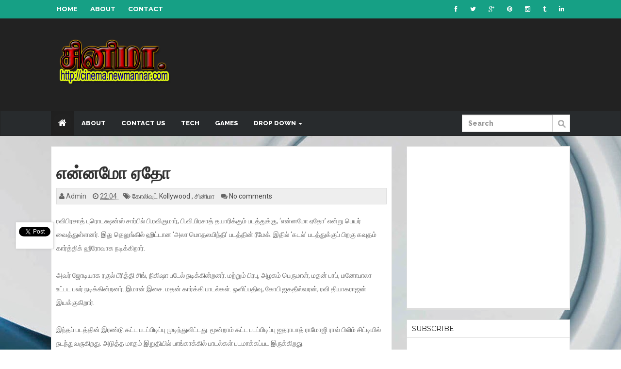

--- FILE ---
content_type: text/javascript; charset=UTF-8
request_url: http://cinema.newmannar.com/feeds/posts/default/-/%E0%AE%9A%E0%AE%BF%E0%AE%A9%E0%AE%BF%E0%AE%AE%E0%AE%BE?alt=json-in-script&callback=related_results_labels_thumbs&max-results=6
body_size: 11401
content:
// API callback
related_results_labels_thumbs({"version":"1.0","encoding":"UTF-8","feed":{"xmlns":"http://www.w3.org/2005/Atom","xmlns$openSearch":"http://a9.com/-/spec/opensearchrss/1.0/","xmlns$blogger":"http://schemas.google.com/blogger/2008","xmlns$georss":"http://www.georss.org/georss","xmlns$gd":"http://schemas.google.com/g/2005","xmlns$thr":"http://purl.org/syndication/thread/1.0","id":{"$t":"tag:blogger.com,1999:blog-716711422239268265"},"updated":{"$t":"2024-09-05T21:50:47.634-07:00"},"category":[{"term":"சினிமா"},{"term":"கோலிவுட்  Kollywood"},{"term":"Cinema"},{"term":"Kollywood"},{"term":"பாலிவுட்  Bollywood"},{"term":"திரைவிமர்சனம்"},{"term":"Trailer"},{"term":"Video"},{"term":"கோலிவுட்   சினிமா"},{"term":"ஹாலிவுட்  Hollywood"},{"term":"Actress Photos"},{"term":"Eelam Cinema"},{"term":"Hollywood"},{"term":"TamilMovie"},{"term":"சின்னத்திரை"},{"term":"Bollywood"},{"term":"Movie review"},{"term":"Inreview"},{"term":"Biography"},{"term":"Fullmovie"},{"term":"sport new"},{"term":"விருது..."}],"title":{"type":"text","$t":"Cinema"},"subtitle":{"type":"html","$t":""},"link":[{"rel":"http://schemas.google.com/g/2005#feed","type":"application/atom+xml","href":"http:\/\/cinema.newmannar.com\/feeds\/posts\/default"},{"rel":"self","type":"application/atom+xml","href":"http:\/\/www.blogger.com\/feeds\/716711422239268265\/posts\/default\/-\/%E0%AE%9A%E0%AE%BF%E0%AE%A9%E0%AE%BF%E0%AE%AE%E0%AE%BE?alt=json-in-script\u0026max-results=6"},{"rel":"alternate","type":"text/html","href":"http:\/\/cinema.newmannar.com\/search\/label\/%E0%AE%9A%E0%AE%BF%E0%AE%A9%E0%AE%BF%E0%AE%AE%E0%AE%BE"},{"rel":"hub","href":"http://pubsubhubbub.appspot.com/"},{"rel":"next","type":"application/atom+xml","href":"http:\/\/www.blogger.com\/feeds\/716711422239268265\/posts\/default\/-\/%E0%AE%9A%E0%AE%BF%E0%AE%A9%E0%AE%BF%E0%AE%AE%E0%AE%BE\/-\/%E0%AE%9A%E0%AE%BF%E0%AE%A9%E0%AE%BF%E0%AE%AE%E0%AE%BE?alt=json-in-script\u0026start-index=7\u0026max-results=6"}],"author":[{"name":{"$t":"Unknown"},"email":{"$t":"noreply@blogger.com"},"gd$image":{"rel":"http://schemas.google.com/g/2005#thumbnail","width":"16","height":"16","src":"https:\/\/img1.blogblog.com\/img\/b16-rounded.gif"}}],"generator":{"version":"7.00","uri":"http://www.blogger.com","$t":"Blogger"},"openSearch$totalResults":{"$t":"1160"},"openSearch$startIndex":{"$t":"1"},"openSearch$itemsPerPage":{"$t":"6"},"entry":[{"id":{"$t":"tag:blogger.com,1999:blog-716711422239268265.post-8631293241398972313"},"published":{"$t":"2017-05-26T22:00:00.001-07:00"},"updated":{"$t":"2017-05-26T22:13:20.124-07:00"},"category":[{"scheme":"http://www.blogger.com/atom/ns#","term":"சினிமா"}],"title":{"type":"text","$t":"ரஜினியின் காலா தலைப்புக்கு புதிய சிக்கலா...ஒரு பார்வை"},"content":{"type":"html","$t":"\u003Cdiv dir=\"ltr\" style=\"text-align: left;\" trbidi=\"on\"\u003E\n\u003Cbr \/\u003E\nசூப்பர்ஸ்டார் ரஜினிகாந்த் அடுத்து பா.ரஞ்சித் இயக்கவுள்ள படத்தில் நடிக்கவுள்ளார். அந்த படத்திற்கு 'காலா' என பெயரிட்டு, First Look போஸ்டர்கள் வெளியானபோது இணையமே அதிர்ந்தது.\u003Cbr \/\u003E\n\u003Cbr \/\u003E\nஇந்த நிலையில் காலா என்ற தலைப்புக்கு புதிய சிக்கல் வந்துள்ளது. அந்த தலைப்பை யாரோ ஒரு தயாரிப்பாளர் ஏற்கனவே பதிவு செய்து வைத்துள்ளாராம், அது தெரியாமல் அந்த தலைப்பை வைத்துவிட்டனர்.\u003Cbr \/\u003E\n\u003Cbr \/\u003E\nஅந்த தயாரிப்பாளரிடமிருந்து காலா டைட்டிலை வாங்க தற்போது, தயாரிப்பாளர் தனுஷ் தரப்பிலிருந்து பேச்சுவார்த்தை நடந்துவருகிறதாம்.\u003Cbr \/\u003E\nபுதுப் படத்தின் படப்பிடிப்பு தொடங்கும் முன்பே தனது 164வது படத்தின் பெயரை அறிவித்துவிட்டார் ரஜினி. காலா கரிகாலன் என்று பெயரிடப்பட்டிருக்கும் இப்படத்தின் ஃபஸ்ட் லுக் ரசிகர்களால் அதிகம் வரவேற்கப்பட்டது.\u003Cbr \/\u003E\n\u003Cbr \/\u003E\nஇந்த நிலையில் இப்படத்தில் தேசிய விருது வாங்கிய நான்கு பிரபலங்கள் இணைந்துள்ளனர்.\u003Cbr \/\u003E\n\u003Cbr \/\u003E\nதனுஷ்- நடிகர் ஆடுகளம், தயாரிப்பாளர் காக்கா முட்டை, விசாரணை\u003Cbr \/\u003E\nஸ்ரீகர் பிரசாத்- சிறந்த எடிட்டர் (7 முறை)\u003Cbr \/\u003E\nசமுத்திரக்கனி- சிறந்த துணை நடிகர் (விசாரணை)\u003Cbr \/\u003E\nஅஞ்சலி படில்- ஸ்பெஷலாக நா பங்காரு தல்லி (தெலுங்கு)\u003Cbr \/\u003E\nஇப்படி படத்தில் தேசிய விருது வாங்கிய கலைஞர்கள் இடம்பெற்றிருப்பது ரசிகர்களை \u003Cbr \/\u003E\nரசிகர்களை கொண்டாட வைக்கும் வகையில் இன்று ரஜினி படத்தின் பெயர் வெளியாகி இருந்தது. ரஞ்சித் இயக்கத்தில் தனுஷ் தயாரிக்கும் இப்படத்திற்கு காலா கரிகாலன் என்று பெயரிட்டுள்ளனர்.\u003Cbr \/\u003E\n\u003Cbr \/\u003E\nபடத்திற்கு ஏன் இப்படி ஒரு பெயர் என ஒரு பத்திரிக்கையாளர் சந்திப்பில் விளக்கம் கொடுத்துள்ளார் ரஞ்சித்.\u003Cbr \/\u003E\n\u003Cbr \/\u003E\nஅவர் கூறியதாவது, காலா என்றால் காலன், எமன் என்று பொருள். கரிகாலன் என்பதன் சுருக்கமே 'காலா' என்று வைக்கப்பட்டுள்ளது. நெல்லை வட்டாரங்களில் எமனை 'காலா' சாமியாக வழிபடுவார்கள். மும்பையில் வசிக்கும் நெல்லை வட்டார மக்களின் வாழ்க்கையை சொல்வது தான் காலா படத்தின் கதை என்றார்.\u003Cbr \/\u003E\n\u003Cbr \/\u003E\nரஜினிக்கு மிகவும் பிடித்த பெயர் கரிகாலன். இந்த தலைப்பை நான் அவரிடம் தெரிவித்ததும் அவருக்கு மிகவும் பிடித்து விட்டது என்றும் கூறினார்.\u003Cbr \/\u003E\n\u003Cdiv class=\"separator\" style=\"clear: both; text-align: center;\"\u003E\n\u003Cbr \/\u003E\u003C\/div\u003E\n\u003Cbr \/\u003E\n\u003Cdiv class=\"separator\" style=\"clear: both; text-align: center;\"\u003E\n\u003Ca href=\"https:\/\/blogger.googleusercontent.com\/img\/b\/R29vZ2xl\/AVvXsEibwhDJAFBSGzcI6CAHLpEd-sGrWQTsnxT157pSAvQXprLa6rPOHXkPbfVtJQ2t2DIF4gorOERDjugdg0mSO3Ttn5h4ybm_R1lU3QG6aOXXh-iTFdXm-_iat6SR3Mc2Ap9GlgR3UQ0yqYs\/s1600\/625.372.560.350.160.300.053.800.666.160.90.jpg\" imageanchor=\"1\" style=\"margin-left: 1em; margin-right: 1em;\"\u003E\u003Cimg border=\"0\" data-original-height=\"372\" data-original-width=\"666\" height=\"356\" src=\"https:\/\/blogger.googleusercontent.com\/img\/b\/R29vZ2xl\/AVvXsEibwhDJAFBSGzcI6CAHLpEd-sGrWQTsnxT157pSAvQXprLa6rPOHXkPbfVtJQ2t2DIF4gorOERDjugdg0mSO3Ttn5h4ybm_R1lU3QG6aOXXh-iTFdXm-_iat6SR3Mc2Ap9GlgR3UQ0yqYs\/s640\/625.372.560.350.160.300.053.800.666.160.90.jpg\" width=\"640\" \/\u003E\u003C\/a\u003E\u003C\/div\u003E\n\u0026nbsp;\u003Ca href=\"https:\/\/blogger.googleusercontent.com\/img\/b\/R29vZ2xl\/AVvXsEgS0Jl2tl8kPtx1pE8W-uXipwh7birBreK53PcHCBK9t-2QPjJajYPL9QnQhA2awywR0VRp-oA6NmFcQr7dXBPXC2B9RQDPu76Fe0Q83YnRO_HbiSCQeJW8k1K8WooWBVf5zvCqwDYbo5k\/s1600\/625.111.560.350.160.300.053.800.200.160.90.jpg\" style=\"margin-left: 1em; margin-right: 1em;\"\u003E\u003Cimg border=\"0\" data-original-height=\"111\" data-original-width=\"200\" height=\"355\" src=\"https:\/\/blogger.googleusercontent.com\/img\/b\/R29vZ2xl\/AVvXsEgS0Jl2tl8kPtx1pE8W-uXipwh7birBreK53PcHCBK9t-2QPjJajYPL9QnQhA2awywR0VRp-oA6NmFcQr7dXBPXC2B9RQDPu76Fe0Q83YnRO_HbiSCQeJW8k1K8WooWBVf5zvCqwDYbo5k\/s640\/625.111.560.350.160.300.053.800.200.160.90.jpg\" width=\"640\" \/\u003E\u003C\/a\u003E\u003Cbr \/\u003E\n\u003Cdiv class=\"separator\" style=\"clear: both; text-align: center;\"\u003E\n\u003Ca href=\"https:\/\/blogger.googleusercontent.com\/img\/b\/R29vZ2xl\/AVvXsEhYDIAdKpbFzWMTRWuD98sHh_mjwYbQVz3GmG4Jbzx2lvJU35y9ocE4ow-spXpyW6GCv6tcQg95v49Fq9QOaKGwzblQ2erWF-BpbhR3Iy9O5FlRWhFp3hM74tTVOAQgSmXe-SxawG_Qz6s\/s1600\/625.132.560.350.160.300.053.800.238.160.90+%25281%2529.jpg\" imageanchor=\"1\" style=\"margin-left: 1em; margin-right: 1em;\"\u003E\u003Cimg border=\"0\" data-original-height=\"132\" data-original-width=\"238\" height=\"354\" src=\"https:\/\/blogger.googleusercontent.com\/img\/b\/R29vZ2xl\/AVvXsEhYDIAdKpbFzWMTRWuD98sHh_mjwYbQVz3GmG4Jbzx2lvJU35y9ocE4ow-spXpyW6GCv6tcQg95v49Fq9QOaKGwzblQ2erWF-BpbhR3Iy9O5FlRWhFp3hM74tTVOAQgSmXe-SxawG_Qz6s\/s640\/625.132.560.350.160.300.053.800.238.160.90+%25281%2529.jpg\" width=\"640\" \/\u003E\u003C\/a\u003E\u003C\/div\u003E\n\u003Cbr \/\u003E\u003C\/div\u003E\n"},"link":[{"rel":"replies","type":"application/atom+xml","href":"http:\/\/cinema.newmannar.com\/feeds\/8631293241398972313\/comments\/default","title":"Post Comments"},{"rel":"replies","type":"text/html","href":"http:\/\/cinema.newmannar.com\/2017\/05\/rajani.kala.html#comment-form","title":"0 Comments"},{"rel":"edit","type":"application/atom+xml","href":"http:\/\/www.blogger.com\/feeds\/716711422239268265\/posts\/default\/8631293241398972313"},{"rel":"self","type":"application/atom+xml","href":"http:\/\/www.blogger.com\/feeds\/716711422239268265\/posts\/default\/8631293241398972313"},{"rel":"alternate","type":"text/html","href":"http:\/\/cinema.newmannar.com\/2017\/05\/rajani.kala.html","title":"ரஜினியின் காலா தலைப்புக்கு புதிய சிக்கலா...ஒரு பார்வை"}],"author":[{"name":{"$t":"Unknown"},"email":{"$t":"noreply@blogger.com"},"gd$image":{"rel":"http://schemas.google.com/g/2005#thumbnail","width":"16","height":"16","src":"https:\/\/img1.blogblog.com\/img\/b16-rounded.gif"}}],"media$thumbnail":{"xmlns$media":"http://search.yahoo.com/mrss/","url":"https:\/\/blogger.googleusercontent.com\/img\/b\/R29vZ2xl\/AVvXsEibwhDJAFBSGzcI6CAHLpEd-sGrWQTsnxT157pSAvQXprLa6rPOHXkPbfVtJQ2t2DIF4gorOERDjugdg0mSO3Ttn5h4ybm_R1lU3QG6aOXXh-iTFdXm-_iat6SR3Mc2Ap9GlgR3UQ0yqYs\/s72-c\/625.372.560.350.160.300.053.800.666.160.90.jpg","height":"72","width":"72"},"thr$total":{"$t":"0"}},{"id":{"$t":"tag:blogger.com,1999:blog-716711422239268265.post-911884255426251284"},"published":{"$t":"2017-02-07T06:24:00.002-08:00"},"updated":{"$t":"2017-02-07T06:47:39.674-08:00"},"category":[{"scheme":"http://www.blogger.com/atom/ns#","term":"TamilMovie"},{"scheme":"http://www.blogger.com/atom/ns#","term":"சினிமா"}],"title":{"type":"text","$t":"எம்.ஜி.ஆர் இறந்தபோது சிறப்பு மருத்துவர் என்ன சொன்னார் தெரியுமா?"},"content":{"type":"html","$t":"\u003Cdiv dir=\"ltr\" style=\"text-align: left;\" trbidi=\"on\"\u003E\n\u003Cbr \/\u003E\nஎம்.ஜி.ஆர் மறைவில் சந்தேகம் இருப்பதாகவும் தனி நீதிபதி அமைத்து விசாரிக்க இருப்பதாகவும் கூறிய ஜெயலலிதாவுக்கு எம்.ஜி.ஆரின் சிறப்பு மருத்துவர் பி.ஆர்.எஸ் சுப்ரமணியம் விரிவான விளக்கம் அளித்திருந்தார்.\u003Cbr \/\u003E\nஎம்.ஜி.ஆர் மறைவில் சந்தேகம் இருப்பதாகவும், அவரை மோரில் விஷம் வைத்து கொன்று விட்டதாகவும் கடந்த 1988 ஆம் ஆண்டு ஜெயலலிதா குற்றம் சாட்டினார்.\u003Cbr \/\u003E\n\u003Cbr \/\u003E\nஇதற்கு பதில் அளித்த அன்றைய அறநிலையத்துறை அமைச்சர் ஆர்.எம்.வீரப்பன், 1984-ம் ஆண்டு அக்டோபர் மாதம் புரட்சித்தலைவரை மருத்துவமனையில் சேர்க்கவேண்டிய அவசியம் ஏன் ஏற்பட்டது. அதற்கு முன் அவர் யார் யார் வீட்டுக்கெல்லாம் சென்றார். அங்கு அவருக்கு உணவில் என்ன கலந்துகொடுக்கப்பட்டது. அதை கொடுத்தவர்கள் யார் என பதிலடி கொடுத்தார்.\u003Cbr \/\u003E\nஇந்த நிலையில் எம்.ஜி.ஆரின் சிறப்பு மருத்துவர் பி.ஆர்.எஸ் சுப்ரமணியம் தனியார் பத்திரிகைக்கு விரிவான விளக்கம் ஒன்றை அளித்தார், எம்.ஜி.ஆர் இரண்டாவது முறை அமெரிக்காவுக்குச் சிகிச்சைக்காக சென்றுவந்தபின் அவரை தொடர்ந்து கண்காணிக்க 8 மணிநேரத்துக்கு ஒரு மருத்துவர் என முத்துசாமி, சந்திரமோகன், மகாலிங்கம் என 3 மருத்துவர்கள் வீட்டிலேயே சிகிச்சை அளித்து வந்தனர். வீட்டிலேயே ஒரு மருத்துவமனைக்குரிய அத்தனை உபகரணங்களும் பராமரிக்கப்பட்டன.\u003Cbr \/\u003E\nஎம்.ஜி.ஆர் இறப்பதற்கு முன்தினமான 23-ம் திகதி வழக்கம்போல் அவரை பரிசோதிக்கச் சென்றேன். எல்லாம் நார்மலாக இருந்தது. என்னுடன் எம்.ஜி.ஆர் உற்சாகமாக சிரித்துப் பேசினார். பிறகு வீட்டுக்குத் திரும்பிவந்துவிட்டேன்.\u003Cbr \/\u003E\n\u003Cbr \/\u003E\nஅன்று மாலை 5 மணிக்கு பாத்ரூம் சென்ற எம்.ஜி.ஆருக்கு சோர்வு ஏற்பட்டு என்னை வரச்சொன்னதாக போன் வந்தது. போனேன். நான் போவதற்கு முன்பே எம்.ஜி.ஆரின் இதயத்துடிப்பை சரிபார்த்தபோது அது வழக்கத்தும் குறைவாக இருந்தது. ரத்தஓட்டமும் குறைந்திருந்ததாக டாக்டர் முத்துசாமி சொன்னார்.\u003Cbr \/\u003E\n30 ஆண்டுகளுக்கு மேலாக அவருடன் இருக்கிறேன். எம்.ஜி.ஆருக்கு அதுவரை இதயக்கோளாறு வந்ததில்லை. முதல்முறை அப்போலோவில் சேர்க்கப்பட்டபோதே அவருக்கு இதயக்கோளாறு என்றதை மறுத்தேன். பரிசோதனையிலும் அது உறுதியானது.\u003Cbr \/\u003E\nஇந்த முறை எனக்கு அதிர்ச்சியாக இருந்தது. உடனடியாக அவரை மருத்துவமனைக்கு அழைத்தபோது, எனக்கு வியர்க்கிறதா என்ன அதெல்லாம் வேண்டாம் என மறுத்துவிட்டார். பின்னர் சகஜமாகி இரவு 10 மணிவரை எங்களுடன் சிரித்துப் பேசியபடி இருந்தார்.\u003Cbr \/\u003E\n\u003Cbr \/\u003E\nநடுவே 8 மணிக்கு கஞ்சி குடித்தார். 10 மணிக்கு மோர் வாங்கி குடித்தார். இடையே அறைக்குள் இருந்த பாத்ரூமில் சிறுநீர் கழித்தார். பின்னர் நீங்கள் போய்ப் படுங்கள் என்றார். கிளம்பிவந்துவிட்டோம். அப்போது முத்துசாமி, கல்யாண்சிங் என்ற 2 மருத்துவர்கள் அவருடன் இருந்தனர்.\u003Cbr \/\u003E\nநள்ளிரவு 12-30 மணிக்கு முத்துசாமி ஓடிவந்து எம்.ஜி.ஆருக்கு ஈ.சி.ஜி முறையாக இல்லை என்றார்.\u003Cbr \/\u003E\n\u003Cbr \/\u003E\nபதறியபடி ஓடினேன். நாங்கள் மேலே செல்வதற்குள் எம்.ஜி.ஆரின் இடதுபக்க இதய அறையில் துடிப்பு சீராக இல்லாமல் போய் துடிப்பு நின்றுவிட்டது. ஒரு கணம் உறைந்துபோனோம் நாங்கள்.\u003Cbr \/\u003E\nஆனாலும் மாரடைப்பு உள்ளவர்களை காக்கும் இறுதி வாய்ப்பாக அவரது மார்பை டாக்டர்கள் இருவரும் பிசைந்து இதயத்தை இயங்க வைக்க முயன்றனர்.\u003Cbr \/\u003E\n\u003Cbr \/\u003E\nஇடையில் இருமுறை பலனளித்தது. ஆனால் 3 மணிக்கு நிரந்தரமாக இதயம் நின்றுபோனது. அதன்பின்னரே அதிகாரபூர்வமாக எம்.ஜி.ஆரின் மரணத்தை அறிவித்தோம். இவ்வாறு மருத்துவர் பி.ஆர்.எஸ் சுப்ரமணியம் பதிலளித்திருந்தார்.\u003Cbr \/\u003E\n\u003Cdiv class=\"separator\" style=\"clear: both; text-align: center;\"\u003E\n\u003Ca href=\"https:\/\/blogger.googleusercontent.com\/img\/b\/R29vZ2xl\/AVvXsEgjYWJX1bazLyKKh2yTdLZUElH0EcxbaQYBM9NvvgKIz7yFTdUmhfbFb1y9lKr0TlqZMk0AFQhSnRh9auB4C9Dn0-oGZmphueZObHHg4bRiw-Rn7K8V48aADTUCb2XXuTQdNv0njlsc5eY\/s1600\/16508837_1484161011608375_5998526438350553699_n.jpg\" imageanchor=\"1\"\u003E\u003Cimg border=\"0\" height=\"369\" src=\"https:\/\/blogger.googleusercontent.com\/img\/b\/R29vZ2xl\/AVvXsEgjYWJX1bazLyKKh2yTdLZUElH0EcxbaQYBM9NvvgKIz7yFTdUmhfbFb1y9lKr0TlqZMk0AFQhSnRh9auB4C9Dn0-oGZmphueZObHHg4bRiw-Rn7K8V48aADTUCb2XXuTQdNv0njlsc5eY\/s400\/16508837_1484161011608375_5998526438350553699_n.jpg\" width=\"640\" \/\u003E\u003C\/a\u003E\u003C\/div\u003E\n\u003Cbr \/\u003E\u003C\/div\u003E\n"},"link":[{"rel":"replies","type":"application/atom+xml","href":"http:\/\/cinema.newmannar.com\/feeds\/911884255426251284\/comments\/default","title":"Post Comments"},{"rel":"replies","type":"text/html","href":"http:\/\/cinema.newmannar.com\/2017\/02\/mgr.html#comment-form","title":"0 Comments"},{"rel":"edit","type":"application/atom+xml","href":"http:\/\/www.blogger.com\/feeds\/716711422239268265\/posts\/default\/911884255426251284"},{"rel":"self","type":"application/atom+xml","href":"http:\/\/www.blogger.com\/feeds\/716711422239268265\/posts\/default\/911884255426251284"},{"rel":"alternate","type":"text/html","href":"http:\/\/cinema.newmannar.com\/2017\/02\/mgr.html","title":"எம்.ஜி.ஆர் இறந்தபோது சிறப்பு மருத்துவர் என்ன சொன்னார் தெரியுமா?"}],"author":[{"name":{"$t":"Unknown"},"email":{"$t":"noreply@blogger.com"},"gd$image":{"rel":"http://schemas.google.com/g/2005#thumbnail","width":"16","height":"16","src":"https:\/\/img1.blogblog.com\/img\/b16-rounded.gif"}}],"media$thumbnail":{"xmlns$media":"http://search.yahoo.com/mrss/","url":"https:\/\/blogger.googleusercontent.com\/img\/b\/R29vZ2xl\/AVvXsEgjYWJX1bazLyKKh2yTdLZUElH0EcxbaQYBM9NvvgKIz7yFTdUmhfbFb1y9lKr0TlqZMk0AFQhSnRh9auB4C9Dn0-oGZmphueZObHHg4bRiw-Rn7K8V48aADTUCb2XXuTQdNv0njlsc5eY\/s72-c\/16508837_1484161011608375_5998526438350553699_n.jpg","height":"72","width":"72"},"thr$total":{"$t":"0"}},{"id":{"$t":"tag:blogger.com,1999:blog-716711422239268265.post-629598154857759735"},"published":{"$t":"2017-01-25T20:04:00.000-08:00"},"updated":{"$t":"2017-01-25T20:05:27.207-08:00"},"category":[{"scheme":"http://www.blogger.com/atom/ns#","term":"Hollywood"},{"scheme":"http://www.blogger.com/atom/ns#","term":"சினிமா"}],"title":{"type":"text","$t":"தனுஷின் நிஜ பெற்றோர் யார்? மதுரை உயர் நீதிமன்றத்தில் களமிறங்கினார் தனுஷ்..."},"content":{"type":"html","$t":"\u003Cdiv dir=\"ltr\" style=\"text-align: left;\" trbidi=\"on\"\u003E\n\u003Cbr \/\u003E\nநடிகர் தனுஷ் தங்களது மகன் என கதிரேசன், மீனாட்சி ஆகியோர் தொடர்ந்த வழக்கிற்கு தடை விதிக்க வேண்டும் என தனுஷ் தரப்பில் தாக்கல் செய்யப்பட்ட மனுவின் விசாரணை ஒத்திவைக்கப்பட்டுள்ளது.\u003Cbr \/\u003E\n\u003Cbr \/\u003E\nமதுரை மாவட்டம், மேலூர் அருகே மலம்பட்டியை சேர்ந்த கதிரேசன், அவரது மனைவி மீனாட்சி ஆகியோர் மேலூர் நீதித்துறை நடுவர்மன்றத்தில் ஒரு மனு தாக்கல் செய்தனர். இதுகுறித்து அவர்கள் தாக்கல் செய்த மனுவில் கூறியுள்ளதாவது:\u003Cbr \/\u003E\n\u003Cbr \/\u003E\nதிரைப்பட நடிகர் தனுஷ் எங்கள் மகன். அவரது இயற்பெயர் கலைச்செல்வன். மேலூரிலும், திருப்பத்தூரிலும் படிக்க வைத்தோம். சென்னை சென்ற அவர் திரைப்படங்களில் நடிப்பதற்காக பெயரை தனுஷ் என மாற்றிக்கொண்டார். அவரை எங்களுடன் வருமாறு அழைத்தோம். ஆனால் அவர் வரமாட்டேன் என்று கூறிவிட்டார்.\u003Cbr \/\u003E\n\u003Cbr \/\u003E\nமேலும் எங்களுக்கு வயதாகிவிட்டது. மருத்துவச் செலவுக்கு பணம் தேவைப்படுகிறது. அவர் எங்களுக்கு மாதம் ரூ.65 ஆயிரம் ஜீவனாம்சம் வழங்க உத்தரவிடவேண்டும் எனக் கோரியிருந்தனர்.\u003Cbr \/\u003E\n\u003Cbr \/\u003E\nஇந்த மனுவை விசாரித்த நீதிமன்றம், தனுசை நேரில் ஆஜராக உத்தரவிட்டு வழக்கின் விசாரணையை மார்ச் 3ம் திகதிக்கு ஒத்திவைத்து உத்தரவிட்டது.\u003Cbr \/\u003E\n\u003Cbr \/\u003E\nஇந்நிலையில் நடிகர் தனுஷ், மேலூர் நீதிமன்றத்தில் நேரில் ஆஜராக விலக்கு அளிக்க வேண்டும். அந்த வழக்கிற்கு தடை விதிக்க வேண்டும் என மதுரை உயர் நீதிமன்றத்தில் மனு தாக்கல் செய்தார்.\u003Cbr \/\u003E\n\u003Cbr \/\u003E\nஇந்த மனுவை விசாரித்த நீதிமன்றம் வழக்கு விசாரணையை பிப்ரவரி 8ம் திகதிக்கு ஒத்திவைத்து உத்தரவிட்டுள்ளது.\u003Cbr \/\u003E\n\u003Cdiv class=\"separator\" style=\"clear: both; text-align: center;\"\u003E\n\u003C\/div\u003E\n\u003Cdiv class=\"separator\" style=\"clear: both; text-align: center;\"\u003E\n\u003Ca href=\"https:\/\/blogger.googleusercontent.com\/img\/b\/R29vZ2xl\/AVvXsEiEx-WglpeKUuUjp9x8tvSKKeE1P47cwMbRRZLWS47_eMfb627V1GWqOlY4LEj31NzwCaP4vqZh8JqowC6nLwnMqfp6FyagQinCM0ReSFV9RCGD53-s4vZkwp7q2UdtL4m6mPxZ-WKIVSQ\/s1600\/thanus+new+stills.jpg\" imageanchor=\"1\" style=\"margin-left: 1em; margin-right: 1em;\"\u003E\u003Cimg border=\"0\" height=\"456\" src=\"https:\/\/blogger.googleusercontent.com\/img\/b\/R29vZ2xl\/AVvXsEiEx-WglpeKUuUjp9x8tvSKKeE1P47cwMbRRZLWS47_eMfb627V1GWqOlY4LEj31NzwCaP4vqZh8JqowC6nLwnMqfp6FyagQinCM0ReSFV9RCGD53-s4vZkwp7q2UdtL4m6mPxZ-WKIVSQ\/s640\/thanus+new+stills.jpg\" width=\"640\" \/\u003E\u003C\/a\u003E\u003C\/div\u003E\n\u003Cbr \/\u003E\u003C\/div\u003E\n"},"link":[{"rel":"replies","type":"application/atom+xml","href":"http:\/\/cinema.newmannar.com\/feeds\/629598154857759735\/comments\/default","title":"Post Comments"},{"rel":"replies","type":"text/html","href":"http:\/\/cinema.newmannar.com\/2017\/01\/thanus.html#comment-form","title":"0 Comments"},{"rel":"edit","type":"application/atom+xml","href":"http:\/\/www.blogger.com\/feeds\/716711422239268265\/posts\/default\/629598154857759735"},{"rel":"self","type":"application/atom+xml","href":"http:\/\/www.blogger.com\/feeds\/716711422239268265\/posts\/default\/629598154857759735"},{"rel":"alternate","type":"text/html","href":"http:\/\/cinema.newmannar.com\/2017\/01\/thanus.html","title":"தனுஷின் நிஜ பெற்றோர் யார்? மதுரை உயர் நீதிமன்றத்தில் களமிறங்கினார் தனுஷ்..."}],"author":[{"name":{"$t":"Unknown"},"email":{"$t":"noreply@blogger.com"},"gd$image":{"rel":"http://schemas.google.com/g/2005#thumbnail","width":"16","height":"16","src":"https:\/\/img1.blogblog.com\/img\/b16-rounded.gif"}}],"media$thumbnail":{"xmlns$media":"http://search.yahoo.com/mrss/","url":"https:\/\/blogger.googleusercontent.com\/img\/b\/R29vZ2xl\/AVvXsEiEx-WglpeKUuUjp9x8tvSKKeE1P47cwMbRRZLWS47_eMfb627V1GWqOlY4LEj31NzwCaP4vqZh8JqowC6nLwnMqfp6FyagQinCM0ReSFV9RCGD53-s4vZkwp7q2UdtL4m6mPxZ-WKIVSQ\/s72-c\/thanus+new+stills.jpg","height":"72","width":"72"},"thr$total":{"$t":"0"}},{"id":{"$t":"tag:blogger.com,1999:blog-716711422239268265.post-8113498136799453229"},"published":{"$t":"2016-12-29T18:19:00.001-08:00"},"updated":{"$t":"2016-12-29T18:39:07.916-08:00"},"category":[{"scheme":"http://www.blogger.com/atom/ns#","term":"சினிமா"},{"scheme":"http://www.blogger.com/atom/ns#","term":"பாலிவுட்  Bollywood"}],"title":{"type":"text","$t":"செயற்கை மார்பக சிகிச்சை செய்து கொண்ட நடிகைகள்...."},"content":{"type":"html","$t":"\u003Cdiv dir=\"ltr\" style=\"text-align: left;\" trbidi=\"on\"\u003E\n\u003Cbr \/\u003E\nசெயற்கை மார்பக அறுவை சிகிச்சை செய்து கொண்டால் எந்த அளவுக்கு அழகு இருக்கிறதோ, அதே அளவுக்கு ஆபத்தும் இருக்கிறது.\u003Cbr \/\u003E\n\u003Cbr \/\u003E\nசிலிக்கான் பயன்படுத்தி செய்யப்படும் இந்த அறுவை சிகிச்சை நாளடைவில் சில பக்கவிளைவுகளை ஏற்படுத்துகிறது.\u003Cbr \/\u003E\n\u003Cbr \/\u003E\nஇந்த அறுவை சிகிச்சையை அதிகமாக செய்பவர்கள் நடிகைகள் தான். அப்படி, செயற்கை அறுவை சிகிச்சை செய்து கொண்ட நடிகைகள் இவர்கள்தான்.\u003Cbr \/\u003E\n\u003Cbr \/\u003E\nசுஷ்மிதாசென்\u003Cbr \/\u003E\n\u003Ca href=\"https:\/\/blogger.googleusercontent.com\/img\/b\/R29vZ2xl\/AVvXsEifIeCS6lpBav3NmH4eEusm9V2S_e7WuY73jbJuMsk4TCBPi7eWWUCjzBpZ6zh-usMWl0KoN4VKT1RoO9AF__jxxQSn1O0kmVKJj-wpJW1l9ar8_Yo3gH_lxq7UZsXymG0ccgDx6CvjTnM\/s1600\/625.0.560.350.160.300.053.800.668.160.90+%25288%2529.jpg\" style=\"margin-left: 1em; margin-right: 1em;\"\u003E\u003Cimg border=\"0\" height=\"320\" src=\"https:\/\/blogger.googleusercontent.com\/img\/b\/R29vZ2xl\/AVvXsEifIeCS6lpBav3NmH4eEusm9V2S_e7WuY73jbJuMsk4TCBPi7eWWUCjzBpZ6zh-usMWl0KoN4VKT1RoO9AF__jxxQSn1O0kmVKJj-wpJW1l9ar8_Yo3gH_lxq7UZsXymG0ccgDx6CvjTnM\/s320\/625.0.560.350.160.300.053.800.668.160.90+%25288%2529.jpg\" width=\"213\" \/\u003E\u003C\/a\u003E\u003Cbr \/\u003E\nசுஷ்மிதாசென் தான் இந்திய நடிகைகள் மத்தியில் இந்த டிரெண்டை கொண்டு வந்தார். மிஸ் யூனிவர்ஸ் பட்டம் வென்ற இவர் தான் முதலில் செயற்கை மார்பக சிகிச்சை செய்துக் கொண்டார்.\u003Cbr \/\u003E\n\u003Cbr \/\u003E\n\u003Cbr \/\u003E\n\u003Cbr \/\u003E\nபிபாஷாபாசு\u003Cbr \/\u003E\n\u003Ca href=\"https:\/\/blogger.googleusercontent.com\/img\/b\/R29vZ2xl\/AVvXsEgsO4fHnyuKL6UDllVrkrNlg5AxMqDUJjqd52RF3DkOcRrXHNnHCVvOcix5o0b76d7ycbVjj6HTDS-uH2MnPZEU41Kn5MhPU_MumpIsQzPObRYWHJ5ahp8D4-mVeyT6tc9WIszFcNoir7c\/s1600\/625.0.560.350.160.300.053.800.668.160.90+%25287%2529.jpg\" style=\"margin-left: 1em; margin-right: 1em;\"\u003E\u003Cimg border=\"0\" height=\"179\" src=\"https:\/\/blogger.googleusercontent.com\/img\/b\/R29vZ2xl\/AVvXsEgsO4fHnyuKL6UDllVrkrNlg5AxMqDUJjqd52RF3DkOcRrXHNnHCVvOcix5o0b76d7ycbVjj6HTDS-uH2MnPZEU41Kn5MhPU_MumpIsQzPObRYWHJ5ahp8D4-mVeyT6tc9WIszFcNoir7c\/s320\/625.0.560.350.160.300.053.800.668.160.90+%25287%2529.jpg\" width=\"320\" \/\u003E\u003C\/a\u003E\u003Cbr \/\u003E\nபாலிவுட்-ன் செக்ஸி நடிகை என பெயர்பெற்ற பிபாஷாபாசுவும் செயற்கை மார்பக சிகிச்சை எடுத்துக் கொண்டவர் தான்.\u003Cbr \/\u003E\n\u003Cbr \/\u003E\n\u003Cbr \/\u003E\nஆயிஷா\u003Cbr \/\u003E\n\u003Ca href=\"https:\/\/blogger.googleusercontent.com\/img\/b\/R29vZ2xl\/AVvXsEgRLGTQWfFZZ60AMAkXVv9ecaT_aoBmZdZ7ETr2fiFI0YpLbSMdGz3BK1yI4hn5TRLo-Q75DtgjRkcoOMPmrRx11yFCDG_S-CB4-3Q4aVP9mOqLXe14bgrXdZ9RvbJsqQxzqAAhfmn4l7I\/s1600\/625.0.560.350.160.300.053.800.668.160.90+%25286%2529.jpg\" style=\"margin-left: 1em; margin-right: 1em;\"\u003E\u003Cimg border=\"0\" height=\"240\" src=\"https:\/\/blogger.googleusercontent.com\/img\/b\/R29vZ2xl\/AVvXsEgRLGTQWfFZZ60AMAkXVv9ecaT_aoBmZdZ7ETr2fiFI0YpLbSMdGz3BK1yI4hn5TRLo-Q75DtgjRkcoOMPmrRx11yFCDG_S-CB4-3Q4aVP9mOqLXe14bgrXdZ9RvbJsqQxzqAAhfmn4l7I\/s320\/625.0.560.350.160.300.053.800.668.160.90+%25286%2529.jpg\" width=\"320\" \/\u003E\u003C\/a\u003E\u003Cbr \/\u003E\nமுதலில் ஆயிஷா ஒல்லியான உடல்வாகு தான் கொண்டிருந்தார். இவர் கடுமையான செயற்கை மார்பக சிகிச்சை எடுத்துக் கொண்டார். இதனால் பெரியளவில் ஆரோக்கிய பிரச்சனைகளை சந்தித்தார்.\u003Cbr \/\u003E\n\u003Cbr \/\u003E\n\u003Cbr \/\u003E\nமல்லிகா ஷெராவத்\u003Cbr \/\u003E\n\u003Ca href=\"https:\/\/blogger.googleusercontent.com\/img\/b\/R29vZ2xl\/AVvXsEjzeflQ2iFuMgFVWCwMiMNj6b1GDzfslSw19WXUrDCjsUhrni-RE5a2v9zk0tPObz5j74f9Z3M4s56AwN3y_4B4GQ3I3i3l-K_ScXBdE0JgFn_mvxPFyoe1s2Oid6VldgmOAUIgUvMcuzk\/s1600\/625.0.560.350.160.300.053.800.668.160.90+%25285%2529.jpg\" style=\"margin-left: 1em; margin-right: 1em;\"\u003E\u003Cimg border=\"0\" height=\"320\" src=\"https:\/\/blogger.googleusercontent.com\/img\/b\/R29vZ2xl\/AVvXsEjzeflQ2iFuMgFVWCwMiMNj6b1GDzfslSw19WXUrDCjsUhrni-RE5a2v9zk0tPObz5j74f9Z3M4s56AwN3y_4B4GQ3I3i3l-K_ScXBdE0JgFn_mvxPFyoe1s2Oid6VldgmOAUIgUvMcuzk\/s320\/625.0.560.350.160.300.053.800.668.160.90+%25285%2529.jpg\" width=\"213\" \/\u003E\u003C\/a\u003E\u003Cbr \/\u003E\nஇந்தியாவின் ஹாட் நடிகை மல்லிகா ஷெராவத் ஜாக்கியுடன் கைக்கோர்த்து ஹாலிவுட் வரை கலக்கியவர். இவரும் செயற்கை மார்பக சிகிச்சை செய்துக் கொண்டார்.\u003Cbr \/\u003E\n\u003Cbr \/\u003E\n\u003Cbr \/\u003E\nஸ்ரீதேவி\u003Cbr \/\u003E\n\u003Ca href=\"https:\/\/blogger.googleusercontent.com\/img\/b\/R29vZ2xl\/AVvXsEgLS5_U8VjvddCy0P9Peav57FeRIlFyALMcsDGEMaKBWIck6jbN8NwRQ_BzupXIOCvgu3K432ljucfr13quL-aArKz3Ty8oMkKASjD8GFksfmoT1q1j24cjFixmqpPWbtqgiF4sctfIsyk\/s1600\/625.0.560.350.160.300.053.800.668.160.90+%25284%2529.jpg\" style=\"margin-left: 1em; margin-right: 1em;\"\u003E\u003Cimg border=\"0\" height=\"148\" src=\"https:\/\/blogger.googleusercontent.com\/img\/b\/R29vZ2xl\/AVvXsEgLS5_U8VjvddCy0P9Peav57FeRIlFyALMcsDGEMaKBWIck6jbN8NwRQ_BzupXIOCvgu3K432ljucfr13quL-aArKz3Ty8oMkKASjD8GFksfmoT1q1j24cjFixmqpPWbtqgiF4sctfIsyk\/s320\/625.0.560.350.160.300.053.800.668.160.90+%25284%2529.jpg\" width=\"320\" \/\u003E\u003C\/a\u003E\u003Cbr \/\u003E\nஅன்று முதல் இன்று வரை சிக்கென்ற அழகுடன் திகழ்ந்து வரும் மயிரு செயற்கை மார்பக சிகிச்சை எடுத்துக் கொண்டவர் என கூறப்படுகிறது.\u003Cbr \/\u003E\n\u003Cbr \/\u003E\n\u003Cbr \/\u003E\nஷில்பாஷெட்டி\u003Cbr \/\u003E\n\u003Cbr \/\u003E\nஉடலை வடிவமாக வைத்துக் கொள்ள மார்பகம், புட்டம் மற்றும் மூக்கு போன்ற பகுதிகளில் செயற்கை உடல் வடிவ மாற்ற சிகிச்சை செய்துக் கொண்டவர்.\u003Cbr \/\u003E\n\u003Cdiv class=\"separator\" style=\"clear: both; text-align: center;\"\u003E\n\u003Ca href=\"https:\/\/blogger.googleusercontent.com\/img\/b\/R29vZ2xl\/AVvXsEi53X7vu5fmNml0wi7IYaQywIUBYl84BzS8cT8sqD-pazomPXUUuNTHrjWKBpx23Z8gBF94bRyD55KWU3CG92JHdKlc39CDBRZag9N520ZaAe-hYwJaFATK9dpgDRbmWpsMsoJPNFjvmyw\/s1600\/625.0.560.350.160.300.053.800.668.160.90+%25283%2529.jpg\" imageanchor=\"1\" style=\"margin-left: 1em; margin-right: 1em;\"\u003E\u003Cimg border=\"0\" height=\"320\" src=\"https:\/\/blogger.googleusercontent.com\/img\/b\/R29vZ2xl\/AVvXsEi53X7vu5fmNml0wi7IYaQywIUBYl84BzS8cT8sqD-pazomPXUUuNTHrjWKBpx23Z8gBF94bRyD55KWU3CG92JHdKlc39CDBRZag9N520ZaAe-hYwJaFATK9dpgDRbmWpsMsoJPNFjvmyw\/s320\/625.0.560.350.160.300.053.800.668.160.90+%25283%2529.jpg\" width=\"316\" \/\u003E\u003C\/a\u003E\u003C\/div\u003E\n\u003Cbr \/\u003E\n\u003Cdiv class=\"separator\" style=\"clear: both; text-align: center;\"\u003E\n\u003Cbr \/\u003E\u003C\/div\u003E\n\u003Cbr \/\u003E\n\u003Cdiv class=\"separator\" style=\"clear: both; text-align: center;\"\u003E\n\u003Cbr \/\u003E\u003C\/div\u003E\n\u003Cbr \/\u003E\n\u003Cdiv class=\"separator\" style=\"clear: both; text-align: center;\"\u003E\n\u003Cbr \/\u003E\u003C\/div\u003E\n\u003Cbr \/\u003E\n\u003Cdiv class=\"separator\" style=\"clear: both; text-align: center;\"\u003E\n\u003Cbr \/\u003E\u003C\/div\u003E\n\u003Cbr \/\u003E\n\u003Cdiv class=\"separator\" style=\"clear: both; text-align: center;\"\u003E\n\u003Cbr \/\u003E\u003C\/div\u003E\n\u003Cbr \/\u003E\u003C\/div\u003E\n"},"link":[{"rel":"replies","type":"application/atom+xml","href":"http:\/\/cinema.newmannar.com\/feeds\/8113498136799453229\/comments\/default","title":"Post Comments"},{"rel":"replies","type":"text/html","href":"http:\/\/cinema.newmannar.com\/2016\/12\/actoress.html#comment-form","title":"0 Comments"},{"rel":"edit","type":"application/atom+xml","href":"http:\/\/www.blogger.com\/feeds\/716711422239268265\/posts\/default\/8113498136799453229"},{"rel":"self","type":"application/atom+xml","href":"http:\/\/www.blogger.com\/feeds\/716711422239268265\/posts\/default\/8113498136799453229"},{"rel":"alternate","type":"text/html","href":"http:\/\/cinema.newmannar.com\/2016\/12\/actoress.html","title":"செயற்கை மார்பக சிகிச்சை செய்து கொண்ட நடிகைகள்...."}],"author":[{"name":{"$t":"Unknown"},"email":{"$t":"noreply@blogger.com"},"gd$image":{"rel":"http://schemas.google.com/g/2005#thumbnail","width":"16","height":"16","src":"https:\/\/img1.blogblog.com\/img\/b16-rounded.gif"}}],"media$thumbnail":{"xmlns$media":"http://search.yahoo.com/mrss/","url":"https:\/\/blogger.googleusercontent.com\/img\/b\/R29vZ2xl\/AVvXsEifIeCS6lpBav3NmH4eEusm9V2S_e7WuY73jbJuMsk4TCBPi7eWWUCjzBpZ6zh-usMWl0KoN4VKT1RoO9AF__jxxQSn1O0kmVKJj-wpJW1l9ar8_Yo3gH_lxq7UZsXymG0ccgDx6CvjTnM\/s72-c\/625.0.560.350.160.300.053.800.668.160.90+%25288%2529.jpg","height":"72","width":"72"},"thr$total":{"$t":"0"}},{"id":{"$t":"tag:blogger.com,1999:blog-716711422239268265.post-4724959821019746435"},"published":{"$t":"2016-10-26T19:11:00.001-07:00"},"updated":{"$t":"2016-10-26T19:24:11.499-07:00"},"category":[{"scheme":"http://www.blogger.com/atom/ns#","term":"கோலிவுட்  Kollywood"},{"scheme":"http://www.blogger.com/atom/ns#","term":"சினிமா"}],"title":{"type":"text","$t":"ஆமாம்.. அதில் நானும் ஒருவர்! கலங்கிய நடிகை கவுதமி..."},"content":{"type":"html","$t":"\u003Cdiv dir=\"ltr\" style=\"text-align: left;\" trbidi=\"on\"\u003E\n\u003Cbr \/\u003E\nபிரபல நடிகையான கவுதமி சென்னை விமான நிலையத்தில் நடந்த மார்ப புற்றுநோய் குறித்த விழிப்புணர்வு முகாமில் கலந்து கொண்டார்.\u003Cbr \/\u003E\n\u003Cbr \/\u003E\nஇந்த விழாவிற்கு தலைமை தாங்கிய இவருடன் நடிகை பூர்ணிமா பாக்யராஜ், சவுமியா அன்புமணி, சியாமவுலி சாஸ்திரி உட்பட பலரும் கலந்து கொண்டனர்.\u003Cbr \/\u003E\n\u003Cbr \/\u003E\nஇந்த முகாமில் கலந்து கொண்ட நடிகை கவுதமி பேசுகையில், ஆரோக்கியமான உணவுகளை உட்கொள்வதால் புற்றுநோயை தடுக்கலாம்.\u003Cbr \/\u003E\n\u003Cbr \/\u003E\nதற்போது புற்றுநோயை குணப்படுத்த மருந்துகளும், பல்வேறு சிகிச்சை முறைகளும் கண்டுபிடிக்கப்பட்டுள்ளன. இந்நோயால் பாதிக்கப்பட்டு குணமடைந்தவர்களில் நானும் ஒருவர் தான்.\u003Cbr \/\u003E\n\u003Cbr \/\u003E\nபெண்கள் ஆரம்ப கட்டத்திலே புற்றுநோய் தாக்கத்தை கண்டுபிடித்து உடனடி சிகிச்சைகளை மேற்கொள்ள வேண்டும் என்று தெரிவித்துள்ளார்.\u003Cbr \/\u003E\n\u003Cdiv class=\"separator\" style=\"clear: both; text-align: center;\"\u003E\n\u003Ca href=\"https:\/\/blogger.googleusercontent.com\/img\/b\/R29vZ2xl\/AVvXsEiVKlzPQyxZAZlz_SHXXRdcr5qMSDWbP9k7jDdKG6-bgWjzApgi6ud3LTWWlvt2xdfNdM7iXYOJ98JWkmuCfeWiso1kQic8hDJk2g1VO3yifEe4Nh1-9mn1HhTz9qOdQD2gX2mJnv_Bf3c\/s1600\/625.167.560.350.160.300.053.800.300.160.90+%25283%2529.jpg\" imageanchor=\"1\" style=\"margin-left: 1em; margin-right: 1em;\"\u003E\u003Cimg border=\"0\" height=\"222\" src=\"https:\/\/blogger.googleusercontent.com\/img\/b\/R29vZ2xl\/AVvXsEiVKlzPQyxZAZlz_SHXXRdcr5qMSDWbP9k7jDdKG6-bgWjzApgi6ud3LTWWlvt2xdfNdM7iXYOJ98JWkmuCfeWiso1kQic8hDJk2g1VO3yifEe4Nh1-9mn1HhTz9qOdQD2gX2mJnv_Bf3c\/s400\/625.167.560.350.160.300.053.800.300.160.90+%25283%2529.jpg\" width=\"400\" \/\u003E\u003C\/a\u003E\u003C\/div\u003E\n\u003Cbr \/\u003E\u003C\/div\u003E\n"},"link":[{"rel":"replies","type":"application/atom+xml","href":"http:\/\/cinema.newmannar.com\/feeds\/4724959821019746435\/comments\/default","title":"Post Comments"},{"rel":"replies","type":"text/html","href":"http:\/\/cinema.newmannar.com\/2016\/10\/cnima.html#comment-form","title":"1 Comments"},{"rel":"edit","type":"application/atom+xml","href":"http:\/\/www.blogger.com\/feeds\/716711422239268265\/posts\/default\/4724959821019746435"},{"rel":"self","type":"application/atom+xml","href":"http:\/\/www.blogger.com\/feeds\/716711422239268265\/posts\/default\/4724959821019746435"},{"rel":"alternate","type":"text/html","href":"http:\/\/cinema.newmannar.com\/2016\/10\/cnima.html","title":"ஆமாம்.. அதில் நானும் ஒருவர்! கலங்கிய நடிகை கவுதமி..."}],"author":[{"name":{"$t":"Unknown"},"email":{"$t":"noreply@blogger.com"},"gd$image":{"rel":"http://schemas.google.com/g/2005#thumbnail","width":"16","height":"16","src":"https:\/\/img1.blogblog.com\/img\/b16-rounded.gif"}}],"media$thumbnail":{"xmlns$media":"http://search.yahoo.com/mrss/","url":"https:\/\/blogger.googleusercontent.com\/img\/b\/R29vZ2xl\/AVvXsEiVKlzPQyxZAZlz_SHXXRdcr5qMSDWbP9k7jDdKG6-bgWjzApgi6ud3LTWWlvt2xdfNdM7iXYOJ98JWkmuCfeWiso1kQic8hDJk2g1VO3yifEe4Nh1-9mn1HhTz9qOdQD2gX2mJnv_Bf3c\/s72-c\/625.167.560.350.160.300.053.800.300.160.90+%25283%2529.jpg","height":"72","width":"72"},"thr$total":{"$t":"1"}},{"id":{"$t":"tag:blogger.com,1999:blog-716711422239268265.post-8615128358808311100"},"published":{"$t":"2016-08-17T09:13:00.002-07:00"},"updated":{"$t":"2016-08-17T09:19:46.611-07:00"},"category":[{"scheme":"http://www.blogger.com/atom/ns#","term":"சினிமா"}],"title":{"type":"text","$t":"நா.முத்துக்குமாரின் சகோதரர் எழுதிய உருக்கமான கடிதம்! முழு விபரங்களுடன்...."},"content":{"type":"html","$t":"\u003Cdiv dir=\"ltr\" style=\"text-align: left;\" trbidi=\"on\"\u003E\n\u003Cbr \/\u003E\nமரணம் ஒரு முரட்டுத்தனமான, இரக்கமேயில்லாத கறுப்பு ஆடு. ஒவ்வொரு முறையும் அது தனக்கு ப்ரியமான ரோஜாவை இளவயதிலேயே தின்று தீர்த்து ஏப்பம் விடுகிறது என நா.முத்துக்குமாரின் சகோதரர் உருக்கமான கடிதத்தை எழுதியுள்ளார்.\u003Cbr \/\u003E\n\u003Cbr \/\u003E\nஅந்த கடிதத்தின் முழுவிபரம்,\u003Cbr \/\u003E\n\u003Cbr \/\u003E\nஆம் நண்பர்களே... அம்மா என்றழைக்கத் தெரியாத வயதில் எங்கள் தாயை இழந்தோம்.\u003Cbr \/\u003E\n\u003Cbr \/\u003E\nஅதற்குப் பிறகான ஒரு நிகழ்ச்சியில் 'பாவம் தாயில்லாப் பிள்ளைகள்' என எங்களைப் பரிதாபப் பார்வை பார்த்ததை விரும்பாத எங்கள் தந்தை, உறவினர்கள் ஒன்றுகூடும் எல்லா விருந்து விசேஷங்களிலும் விபரம் தெரியும் வரையில் எங்களைத் தவிர்த்தார்.\u003Cbr \/\u003E\n\u003Cbr \/\u003E\nஅதே மனநிலையில் தான் நாங்களும் வளர்ந்தோம். இன்று காலம் அதே கொடூர மனநிலைக்கு எங்கள் பிள்ளைகளைத் தள்ளியிருக்கிறது.\u003Cbr \/\u003E\n\u003Cbr \/\u003E\nஎங்களது பிள்ளைகள் மீதும் அந்த பரிதாபப் பார்வைகள் வீசப்படுவதை நாங்கள் விரும்பவில்லை. உங்கள் அனைவரது நோக்கமும், எங்களுக்கு உதவ வேண்டும் என்கிற நினைப்பும், என் அண்ணன் நா.முத்துக்குமார் சம்பாதித்த நண்பர்களையும், உறவுகளையும் பார்க்கையில், அவன் திருப்தியான வாழ்வு வாழ்ந்ததாகவே எங்களை எண்ண வைக்கிறது.\u003Cbr \/\u003E\n\u003Cbr \/\u003E\nAward Winning Lyricist Na Muthukumar Passes Away\u003Cbr \/\u003E\nசினிமாவை எவ்வளவு நேசித்தானோ அதே அளவிற்கு எல்லோரையும் தன் உறவுகளாகவே கருதி வந்தான்.\u003Cbr \/\u003E\n\u003Cbr \/\u003E\nகோடிக்கணக்கானவர்களின் அன்பை விட அவன் சம்பாதித்த எதையும் நாங்கள் பெரிதாகக் கருதவில்லை. ஏழ்மையின் பிடியில் பிறந்திருந்தாலும், எங்களது வாழ்வு எல்லா காலங்களிலுமே எளிமையாகவே இருந்திருக்கிறது.\u003Cbr \/\u003E\n\u003Cbr \/\u003E\nஎங்கள் மனநிலை என்றும் பணத்தை பிரதானமாக நினைத்ததில்லை. விமானங்களில் உயர பறந்தாலும், செருப்புகளற்ற எங்களது கால்கள் இளவயதிலேயே கிராமத்தின் நெருஞ்சி முட்கள் பூத்த ஒத்தையடி பாதைகளுக்கும், சென்னையின் கரைந்தோடுகிற தார் சாலைகளின் உஷ்ணத்திற்கும் பழக்கப்பட்டே இருந்தது.\u003Cbr \/\u003E\n\u003Cbr \/\u003E\nஎங்களது தந்தை எங்களை பழக்கியதுப் போலவே எங்களது பிள்ளைகளையும் இந்த எளிமைக்குப் பழக்கப்படுத்தியே வளர்த்திருக்கிறோம். எங்களது எளிய வாழ்விற்குத் தேவையான அனைத்து வசதிகளையும் செய்து விட்டே இறந்திருக்கிறான்.\u003Cbr \/\u003E\n\u003Cbr \/\u003E\nகடனில்லாத வாழ்க்கை, யாரேனும் உதவி என கேட்டால் எந்த நிலையிலும் தட்டாமல் உதவி செய்வது என்கிற ஒன்றையே இறக்கும் வரையில் கடைப்பிடித்தவன் அவன்.\u003Cbr \/\u003E\n\u003Cbr \/\u003E\nசெய்திகளில் வருகிற பல கதை சொல்லிகளின் கட்டுக்கதைகளைப் போல அமைந்தது அல்ல அவனது வாழ்வு. அவனது வாழ்வு நெறிமுறைகளுக்கு உட்பட்டது.\u003Cbr \/\u003E\n\u003Cbr \/\u003E\nதனக்கான ஒழுக்கத்தை அவன் வாழ்வின் எந்தவொரு தருணத்திலும் தவறவிட்டதே கிடையாது. அவனது உழைப்பை அருகிலிருந்து பார்த்து வளர்ந்தவன். அவனது உழைப்பு அசுரத்தனமானது.\u003Cbr \/\u003E\n\u003Cbr \/\u003E\nஅதன் வெளிப்பாடான வளர்ச்சியைப் பார்த்தும் எங்களது பாதங்களை தரையில் தான் வைத்திருந்தோம். தயவு செய்து வரலாற்றில் அவனது வாழ்க்கையை தவறாக இடம்பெறச் செய்து விடாதீர்கள் என்கிற கோரிக்கைக்காகவுமே இக்கடிதம்.\u003Cbr \/\u003E\n\u003Cbr \/\u003E\n\u003Cbr \/\u003E\n\u003Cbr \/\u003E\nஇழவு வீட்டில் இழந்ததை விட கதைச்சொல்லிகளின் ஆதரவு கதைகளும், கடிதங்களும் எங்களது இருக்கிற வாழ்வையும் தின்று தீர்க்குமே என அஞ்சுகிறேன்.\u003Cbr \/\u003E\n\u003Cbr \/\u003E\nபிள்ளைகளை எங்களது பிள்ளைகளாகவே, எங்களது ப்ரியத்துடனேயே வளர்க்க விரும்புகிறோம். அவர்களது மனதில், வரும் காலங்கள் தவறான விதைகளை விதைக்க கூடாது என்கிற பதைபதைப்பே இந்தக் கடிதம்.\u003Cbr \/\u003E\n\u003Cbr \/\u003E\nஒரு மகனாக, அண்ணனாக, கணவனாக,தகப்பனாக உறவுகளின் மீது அவன் கொண்டிருந்த பேரன்பு நிஜம். எங்களுக்கு எந்த குறையும் வைக்கவில்லை.\u003Cbr \/\u003E\n\u003Cbr \/\u003E\nஅவனது இழப்பிலிருந்து இன்னும் எங்களால் மீளமுடியவில்லை. உங்களது அதீத அன்பினால் பல்வேறு தரப்பிலிருந்து உதவிகரங்கள் நீள்வது எங்களை மேலும் சங்கடப்படுத்தவே செய்கிறது. புரிந்துக் கொள்வீர்கள் என நம்புகிறேன். யாரையும் காயப்படுத்துவது எங்களது நோக்கமல்ல.\u003Cbr \/\u003E\n\u003Cbr \/\u003E\nஎங்களுக்குத் தேவையானவற்றை சேர்த்து வைத்தேச் சென்றிருக்கிறான். மற்றெல்லோரையும் விட அவன் எங்கள் மீது கொண்ட அன்பு பெரிது.\u003Cbr \/\u003E\n\u003Cbr \/\u003E\nஎன் பதின் வயதுகளில், ''இவன் பேரு ராமசுப்பு..'' என்றும், இது விஜய்'' என்றும் தன் நண்பர்களாக அறிமுகப்படுத்தினான். அதன் பின் இயக்குநர் ராம், இயக்குநர் விஜய் என மாறினார்கள். அண்ணனின் நண்பன் எனக்கும் அண்ணன் என்கிற விதிப்படி அன்று முதல் எனக்கும் அண்ணனாகவே தொடர்கிறார்கள்.\u003Cbr \/\u003E\n\u003Cbr \/\u003E\nஎனவே உங்களது சந்தேகங்களுக்கோ, யூகங்களுக்கே, புனைக்கதைகளுக்கோ எங்களில் யாரைவேண்டுமானாலும் தொடர்பு கொள்ளலாம். அவன் மண்ணோடு வீழ்ந்து விட்டதாக நாங்கள் கருதவில்லை.\u003Cbr \/\u003E\n\u003Cbr \/\u003E\nநெடுமண் கீறி ஆழ புதைத்தபோதெல்லாம் வீழ்ந்து விடாமல் விதையென விருட்சமாய் முளைத்து எழுந்தவன். அவனது நூற்றுக்கும் மேற்பட்ட பாடல்கள் இன்னும் வெளியாக காத்திருக்கின்றன.\u003Cbr \/\u003E\n\u003Cbr \/\u003E\nதான் பெற வேண்டிய மூன்றாவது தேசிய விருதுக்கான படமாக 'தரமணி'யைத் தேர்ந்தெடுத்தும் வைத்திருந்தான். இன்னும் பல நூறு விழுதுகள் தனித் தனி மரமென வரும் காலங்களில் சினிமாவில் அவன் இருப்பை உணர்த்தும் என்றே நம்புகிறேன்.\u003Cbr \/\u003E\n\u003Cbr \/\u003E\nசுஜாதாவின் ''நா.முத்துக்குமாரை சினிமா விழுங்கிவிடாமல் இருக்க ஸ்ரீரங்கநாதரைப் பிரார்த்திக்கிறேன்'' என்கிற வரிகளின் நினைவலைகள் கண்களுக்கு நீர் திரையிடுகின்றன.\u003Cbr \/\u003E\n\u003Cbr \/\u003E\nமரணம் ஒரு முரட்டுத்தனமான, இரக்கமேயில்லாத கறுப்பு ஆடு. ஒவ்வொரு முறையும் அது தனக்கு ப்ரியமான ரோஜாவை இளவயதிலேயே தின்று தீர்த்து ஏப்பம் விடுகிறது என்று அவர் சகோதரர் நா.ரமேஷ்குமார் கடிதத்தில் குறிபிட்டிருந்தார்.\u003Cbr \/\u003E\n\u003Cdiv class=\"separator\" style=\"clear: both; text-align: center;\"\u003E\n\u003Ca href=\"https:\/\/blogger.googleusercontent.com\/img\/b\/R29vZ2xl\/AVvXsEjWJbuzt58OnTZKXxDzYtA9nh37rj6S8PpTmPJZe6wsGhFKgyDFxoWpOyAHiPg4rbBqY0G_wgzsqLhUgkWVNDzBZF6laoXo0_2YoJjZSYBRdNhfC96mcW7s0EWolNI4djE7vtxjnaHKols\/s1600\/625.0.560.350.160.300.053.800.668.160.90+%25282%2529.jpg\" imageanchor=\"1\" style=\"margin-left: 1em; margin-right: 1em;\"\u003E\u003Cimg border=\"0\" height=\"354\" src=\"https:\/\/blogger.googleusercontent.com\/img\/b\/R29vZ2xl\/AVvXsEjWJbuzt58OnTZKXxDzYtA9nh37rj6S8PpTmPJZe6wsGhFKgyDFxoWpOyAHiPg4rbBqY0G_wgzsqLhUgkWVNDzBZF6laoXo0_2YoJjZSYBRdNhfC96mcW7s0EWolNI4djE7vtxjnaHKols\/s640\/625.0.560.350.160.300.053.800.668.160.90+%25282%2529.jpg\" width=\"640\" \/\u003E\u003C\/a\u003E\u003C\/div\u003E\n\u003Cbr \/\u003E\u003C\/div\u003E\n"},"link":[{"rel":"replies","type":"application/atom+xml","href":"http:\/\/cinema.newmannar.com\/feeds\/8615128358808311100\/comments\/default","title":"Post Comments"},{"rel":"replies","type":"text/html","href":"http:\/\/cinema.newmannar.com\/2016\/08\/Na.Muthukumar-Passes-Away.html#comment-form","title":"0 Comments"},{"rel":"edit","type":"application/atom+xml","href":"http:\/\/www.blogger.com\/feeds\/716711422239268265\/posts\/default\/8615128358808311100"},{"rel":"self","type":"application/atom+xml","href":"http:\/\/www.blogger.com\/feeds\/716711422239268265\/posts\/default\/8615128358808311100"},{"rel":"alternate","type":"text/html","href":"http:\/\/cinema.newmannar.com\/2016\/08\/Na.Muthukumar-Passes-Away.html","title":"நா.முத்துக்குமாரின் சகோதரர் எழுதிய உருக்கமான கடிதம்! முழு விபரங்களுடன்...."}],"author":[{"name":{"$t":"Unknown"},"email":{"$t":"noreply@blogger.com"},"gd$image":{"rel":"http://schemas.google.com/g/2005#thumbnail","width":"16","height":"16","src":"https:\/\/img1.blogblog.com\/img\/b16-rounded.gif"}}],"media$thumbnail":{"xmlns$media":"http://search.yahoo.com/mrss/","url":"https:\/\/blogger.googleusercontent.com\/img\/b\/R29vZ2xl\/AVvXsEjWJbuzt58OnTZKXxDzYtA9nh37rj6S8PpTmPJZe6wsGhFKgyDFxoWpOyAHiPg4rbBqY0G_wgzsqLhUgkWVNDzBZF6laoXo0_2YoJjZSYBRdNhfC96mcW7s0EWolNI4djE7vtxjnaHKols\/s72-c\/625.0.560.350.160.300.053.800.668.160.90+%25282%2529.jpg","height":"72","width":"72"},"thr$total":{"$t":"0"}}]}});

--- FILE ---
content_type: text/javascript; charset=UTF-8
request_url: http://cinema.newmannar.com/feeds/posts/default/-/%E0%AE%95%E0%AF%8B%E0%AE%B2%E0%AE%BF%E0%AE%B5%E0%AF%81%E0%AE%9F%E0%AF%8D%20%20Kollywood?alt=json-in-script&callback=related_results_labels_thumbs&max-results=6
body_size: 9172
content:
// API callback
related_results_labels_thumbs({"version":"1.0","encoding":"UTF-8","feed":{"xmlns":"http://www.w3.org/2005/Atom","xmlns$openSearch":"http://a9.com/-/spec/opensearchrss/1.0/","xmlns$blogger":"http://schemas.google.com/blogger/2008","xmlns$georss":"http://www.georss.org/georss","xmlns$gd":"http://schemas.google.com/g/2005","xmlns$thr":"http://purl.org/syndication/thread/1.0","id":{"$t":"tag:blogger.com,1999:blog-716711422239268265"},"updated":{"$t":"2024-09-05T21:50:47.634-07:00"},"category":[{"term":"சினிமா"},{"term":"கோலிவுட்  Kollywood"},{"term":"Cinema"},{"term":"Kollywood"},{"term":"பாலிவுட்  Bollywood"},{"term":"திரைவிமர்சனம்"},{"term":"Trailer"},{"term":"Video"},{"term":"கோலிவுட்   சினிமா"},{"term":"ஹாலிவுட்  Hollywood"},{"term":"Actress Photos"},{"term":"Eelam Cinema"},{"term":"Hollywood"},{"term":"TamilMovie"},{"term":"சின்னத்திரை"},{"term":"Bollywood"},{"term":"Movie review"},{"term":"Inreview"},{"term":"Biography"},{"term":"Fullmovie"},{"term":"sport new"},{"term":"விருது..."}],"title":{"type":"text","$t":"Cinema"},"subtitle":{"type":"html","$t":""},"link":[{"rel":"http://schemas.google.com/g/2005#feed","type":"application/atom+xml","href":"http:\/\/cinema.newmannar.com\/feeds\/posts\/default"},{"rel":"self","type":"application/atom+xml","href":"http:\/\/www.blogger.com\/feeds\/716711422239268265\/posts\/default\/-\/%E0%AE%95%E0%AF%8B%E0%AE%B2%E0%AE%BF%E0%AE%B5%E0%AF%81%E0%AE%9F%E0%AF%8D++Kollywood?alt=json-in-script\u0026max-results=6"},{"rel":"alternate","type":"text/html","href":"http:\/\/cinema.newmannar.com\/search\/label\/%E0%AE%95%E0%AF%8B%E0%AE%B2%E0%AE%BF%E0%AE%B5%E0%AF%81%E0%AE%9F%E0%AF%8D%20%20Kollywood"},{"rel":"hub","href":"http://pubsubhubbub.appspot.com/"},{"rel":"next","type":"application/atom+xml","href":"http:\/\/www.blogger.com\/feeds\/716711422239268265\/posts\/default\/-\/%E0%AE%95%E0%AF%8B%E0%AE%B2%E0%AE%BF%E0%AE%B5%E0%AF%81%E0%AE%9F%E0%AF%8D++Kollywood\/-\/%E0%AE%95%E0%AF%8B%E0%AE%B2%E0%AE%BF%E0%AE%B5%E0%AF%81%E0%AE%9F%E0%AF%8D++Kollywood?alt=json-in-script\u0026start-index=7\u0026max-results=6"}],"author":[{"name":{"$t":"Unknown"},"email":{"$t":"noreply@blogger.com"},"gd$image":{"rel":"http://schemas.google.com/g/2005#thumbnail","width":"16","height":"16","src":"https:\/\/img1.blogblog.com\/img\/b16-rounded.gif"}}],"generator":{"version":"7.00","uri":"http://www.blogger.com","$t":"Blogger"},"openSearch$totalResults":{"$t":"1129"},"openSearch$startIndex":{"$t":"1"},"openSearch$itemsPerPage":{"$t":"6"},"entry":[{"id":{"$t":"tag:blogger.com,1999:blog-716711422239268265.post-61537356570327420"},"published":{"$t":"2017-06-19T02:49:00.004-07:00"},"updated":{"$t":"2017-06-21T06:03:48.317-07:00"},"category":[{"scheme":"http://www.blogger.com/atom/ns#","term":"கோலிவுட்  Kollywood"}],"title":{"type":"text","$t":"2017-ல் இதுவரை வெளிவந்த படங்களில் ஹிட் மற்றும் தோல்வியடைந்த படங்கள் லிஸ்ட்...."},"content":{"type":"html","$t":"\u003Cdiv dir=\"ltr\" style=\"text-align: left;\" trbidi=\"on\"\u003E\n\u003Cbr \/\u003E\n2017-ம் வருடம் 6 மாதம் முடிவடையும் நேரத்தில் இதுவரை 100 படங்கள் வரை ரிலிஸாகிவிட்டது. இதில் நமக்கு தெரிந்து 50 படங்கள் கூட அனைத்து தரப்பு மக்களுக்கும் சென்று அடைந்திருக்காது.\u003Cbr \/\u003E\n\u003Col style=\"text-align: left;\"\u003E\n\u003Cli\u003E\u003Ca href=\"http:\/\/www.cineulagam.com\/films\/kavan\" style=\"-webkit-text-stroke-width: 0px; background-color: white; box-sizing: border-box; color: #2e9fff; font-family: Catamaran,arial,sans-serif; font-size: 16px; font-style: normal; font-variant-caps: normal; font-variant-ligatures: normal; font-weight: normal; letter-spacing: normal; margin: 0px 0px 0px 10px; padding: 0px; text-align: start; text-decoration: none; text-indent: 0px; text-transform: none; white-space: normal; word-spacing: 0px;\"\u003E#Kavan\u003C\/a\u003E\u003Ca href=\"http:\/\/www.cineulagam.com\/films\/baahubali-the-conclusion\" style=\"-webkit-text-stroke-width: 0px; background-color: white; box-sizing: border-box; color: #2e9fff; font-family: Catamaran,arial,sans-serif; font-size: 16px; font-style: normal; font-variant-caps: normal; font-variant-ligatures: normal; font-weight: normal; letter-spacing: normal; margin: 0px 0px 0px 10px; padding: 0px; text-align: start; text-decoration: none; text-indent: 0px; text-transform: none; white-space: normal; word-spacing: 0px;\"\u003E#Baahubali - The Conclusion\u003C\/a\u003E\u003Ca href=\"http:\/\/www.cineulagam.com\/films\/bairavaa\" style=\"-webkit-text-stroke-width: 0px; background-color: white; box-sizing: border-box; color: #2e9fff; font-family: Catamaran,arial,sans-serif; font-size: 16px; font-style: normal; font-variant-caps: normal; font-variant-ligatures: normal; font-weight: normal; letter-spacing: normal; margin: 0px 0px 0px 10px; padding: 0px; text-align: start; text-decoration: none; text-indent: 0px; text-transform: none; white-space: normal; word-spacing: 0px;\"\u003E#Bairavaa\u003C\/a\u003E\u003Ca href=\"http:\/\/www.cineulagam.com\/films\/s3\" style=\"-webkit-text-stroke-width: 0px; background-color: white; box-sizing: border-box; color: #2e9fff; font-family: Catamaran,arial,sans-serif; font-size: 16px; font-style: normal; font-variant-caps: normal; font-variant-ligatures: normal; font-weight: normal; letter-spacing: normal; margin: 0px 0px 0px 10px; padding: 0px; text-align: start; text-decoration: none; text-indent: 0px; text-transform: none; white-space: normal; word-spacing: 0px;\"\u003E#S3 (Singam 3)\u003C\/a\u003E\u003Ca href=\"http:\/\/www.cineulagam.com\/films\/adhe-kangal\" style=\"-webkit-text-stroke-width: 0px; background-color: white; box-sizing: border-box; color: #2e9fff; font-family: Catamaran,arial,sans-serif; font-size: 16px; font-style: normal; font-variant-caps: normal; font-variant-ligatures: normal; font-weight: normal; letter-spacing: normal; margin: 0px 0px 0px 10px; padding: 0px; text-align: start; text-decoration: none; text-indent: 0px; text-transform: none; white-space: normal; word-spacing: 0px;\"\u003E#Adhe Kangal\u003C\/a\u003E\u003Ca href=\"http:\/\/www.cineulagam.com\/films\/sathriyan\" style=\"-webkit-text-stroke-width: 0px; background-color: white; box-sizing: border-box; color: #2e9fff; font-family: Catamaran,arial,sans-serif; font-size: 16px; font-style: normal; font-variant-caps: normal; font-variant-ligatures: normal; font-weight: normal; letter-spacing: normal; margin: 0px 0px 0px 10px; padding: 0px; text-align: start; text-decoration: none; text-indent: 0px; text-transform: none; white-space: normal; word-spacing: 0px;\"\u003E#Sathriyan\u003C\/a\u003E\u003Ca href=\"http:\/\/www.cineulagam.com\/films\/rangoon\" style=\"-webkit-text-stroke-width: 0px; background-color: white; box-sizing: border-box; color: #2e9fff; font-family: Catamaran,arial,sans-serif; font-size: 16px; font-style: normal; font-variant-caps: normal; font-variant-ligatures: normal; font-weight: normal; letter-spacing: normal; margin: 0px 0px 0px 10px; padding: 0px; text-align: start; text-decoration: none; text-indent: 0px; text-transform: none; white-space: normal; word-spacing: 0px;\"\u003E#Rangoon\u003C\/a\u003E\u003Ca href=\"http:\/\/www.cineulagam.com\/films\/saravanan-irukka-bayamaen\" style=\"-webkit-text-stroke-width: 0px; background-color: white; box-sizing: border-box; color: #2e9fff; font-family: Catamaran,arial,sans-serif; font-size: 16px; font-style: normal; font-variant-caps: normal; font-variant-ligatures: normal; font-weight: normal; letter-spacing: normal; margin: 0px 0px 0px 10px; padding: 0px; text-align: start; text-decoration: none; text-indent: 0px; text-transform: none; white-space: normal; word-spacing: 0px;\"\u003E#Saravanan Irukka Bayamaen\u003C\/a\u003E\u003Ca href=\"http:\/\/www.cineulagam.com\/films\/maanagaram\" style=\"-webkit-text-stroke-width: 0px; background-color: white; box-sizing: border-box; color: #2e9fff; font-family: Catamaran,arial,sans-serif; font-size: 16px; font-style: normal; font-variant-caps: normal; font-variant-ligatures: normal; font-weight: normal; letter-spacing: normal; margin: 0px 0px 0px 10px; padding: 0px; text-align: start; text-decoration: none; text-indent: 0px; text-transform: none; white-space: normal; word-spacing: 0px;\"\u003E#Maanagaram\u003C\/a\u003E\u003Ca href=\"http:\/\/www.cineulagam.com\/films\/sangili-bungili-kadhava-thorae\" style=\"-webkit-text-stroke-width: 0px; background-color: white; box-sizing: border-box; color: #2e9fff; font-family: Catamaran,arial,sans-serif; font-size: 16px; font-style: normal; font-variant-caps: normal; font-variant-ligatures: normal; font-weight: normal; letter-spacing: normal; margin: 0px 0px 0px 10px; padding: 0px; text-align: start; text-decoration: none; text-indent: 0px; text-transform: none; white-space: normal; word-spacing: 0px;\"\u003E#Sangili Bungili Kadhava Thorae\u003C\/a\u003E\u003Ca href=\"http:\/\/www.cineulagam.com\/films\/power-paandi\" style=\"-webkit-text-stroke-width: 0px; background-color: white; box-sizing: border-box; color: #2e9fff; font-family: Catamaran,arial,sans-serif; font-size: 16px; font-style: normal; font-variant-caps: normal; font-variant-ligatures: normal; font-weight: normal; letter-spacing: normal; margin: 0px 0px 0px 10px; padding: 0px; text-align: start; text-decoration: none; text-indent: 0px; text-transform: none; white-space: normal; word-spacing: 0px;\"\u003E#Pa Paandi\u003C\/a\u003E\u003Ca href=\"http:\/\/www.cineulagam.com\/films\/kadamban\" style=\"-webkit-text-stroke-width: 0px; background-color: white; box-sizing: border-box; color: #2e9fff; font-family: Catamaran,arial,sans-serif; font-size: 16px; font-style: normal; font-variant-caps: normal; font-variant-ligatures: normal; font-weight: normal; letter-spacing: normal; margin: 0px 0px 0px 10px; padding: 0px; text-align: start; text-decoration: none; text-indent: 0px; text-transform: none; white-space: normal; word-spacing: 0px;\"\u003E#Kadamban\u003C\/a\u003E\u003Ca href=\"http:\/\/www.cineulagam.com\/films\/motta-shiva-ketta-shiva\" style=\"-webkit-text-stroke-width: 0px; background-color: white; box-sizing: border-box; color: #2e9fff; font-family: Catamaran,arial,sans-serif; font-size: 16px; font-style: normal; font-variant-caps: normal; font-variant-ligatures: normal; font-weight: normal; letter-spacing: normal; margin: 0px 0px 0px 10px; padding: 0px; text-align: start; text-decoration: none; text-indent: 0px; text-transform: none; white-space: normal; word-spacing: 0px;\"\u003E#Motta Shiva Ketta Shiva\u003C\/a\u003E\u003C\/li\u003E\n\u003C\/ol\u003E\nஒரு சில படங்கள் ரிலிஸாகிவிட்டது என்று சத்தியம் செய்தால் கூட பலருக்கும் தெரியாது, இதில் ஹிட்டான படங்கள் எது என்பதை முதலில் பார்ப்போம்.\u003Cbr \/\u003E\n\u003Cbr \/\u003E\n\u003Col style=\"text-align: left;\"\u003E\n\u003Cli\u003Eஅதே கண்கள்\u003C\/li\u003E\n\u003Cli\u003Eஎமன்\u003C\/li\u003E\n\u003Cli\u003Eகுற்றம்-23\u003C\/li\u003E\n\u003Cli\u003Eமாநகரம்\u003C\/li\u003E\n\u003Cli\u003Eகவண்\u003C\/li\u003E\n\u003Cli\u003Eபாகுபலி-2\u003C\/li\u003E\n\u003Cli\u003Eசங்கிலி புங்கிலி கதவ தொற\u003C\/li\u003E\n\u003Cli\u003Eசுமாராக வரவேற்பு பெற்ற படங்கள்\u003C\/li\u003E\n\u003Cli\u003Eபைரவா (படத்தின் பட்ஜெட் அதிகம் அதனால் ரூ 100 கோடி வசூல் செய்தும் பெரிய லாபம் வரவில்லை)\u003C\/li\u003E\n\u003Cli\u003Eசிங்கம்-3\u003C\/li\u003E\n\u003Cli\u003Eகாஸி\u003C\/li\u003E\n\u003Cli\u003Eகடுகு\u003C\/li\u003E\n\u003Cli\u003Eபா.பாண்டி\u003C\/li\u003E\n\u003Cli\u003Eசரவணன் இருக்க பயமேன்\u003C\/li\u003E\n\u003Cli\u003Eதொண்டன்\u003C\/li\u003E\n\u003Cli\u003E8 தோட்டக்கள்\u003C\/li\u003E\n\u003Cli\u003Eரங்கூன்\u003C\/li\u003E\n\u003Cli\u003Eதோல்வி படங்கள்\u003C\/li\u003E\n\u003Cli\u003Eகோடிட்ட இடங்களை நிரப்புக\u003C\/li\u003E\n\u003Cli\u003Eஎனக்கு வாய்த்த அடிமைகள்\u003C\/li\u003E\n\u003Cli\u003Eபோகன்\u003C\/li\u003E\n\u003Cli\u003Eரம்\u003C\/li\u003E\n\u003Cli\u003Eமுப்பரிமாணம்\u003C\/li\u003E\n\u003Cli\u003Eயாக்கை\u003C\/li\u003E\n\u003Cli\u003Eமொட்ட சிவா கெட்ட சிவா\u003C\/li\u003E\n\u003Cli\u003Eகட்டப்பாவ காணோம்\u003C\/li\u003E\n\u003Cli\u003Eபுரூஸ்லீ\u003C\/li\u003E\n\u003Cli\u003Eதாயம்\u003C\/li\u003E\n\u003Cli\u003Eபாம்பு சட்டை\u003C\/li\u003E\n\u003Cli\u003Eஎன்கிட்ட மோதாதே\u003C\/li\u003E\n\u003Cli\u003Eநாலு பேருக்கு நல்லதுனா எதுமே தப்பில்லை\u003C\/li\u003E\n\u003Cli\u003Eடோரா\u003C\/li\u003E\n\u003Cli\u003Eகாற்று வெளியிடை\u003C\/li\u003E\n\u003Cli\u003Eசிவலிங்கா\u003C\/li\u003E\n\u003Cli\u003Eகடம்பன்\u003C\/li\u003E\n\u003Cli\u003Eநகர்வலம்\u003C\/li\u003E\n\u003Cli\u003Eஎங்க அம்மா ராணி\u003C\/li\u003E\n\u003Cli\u003Eஎய்தவன்\u003C\/li\u003E\n\u003Cli\u003Eபிருந்தாவனம்\u003C\/li\u003E\n\u003Cli\u003Eபோங்கு\u003C\/li\u003E\n\u003Cli\u003Eமுன்னோடி\u003C\/li\u003E\n\u003Cli\u003Eசத்ரியன்\u003C\/li\u003E\n\u003Cli\u003Eஅட்டு\u003C\/li\u003E\n\u003C\/ol\u003E\nமேலும் இந்த வாரம் திரைக்கு வந்துள்ள உரு, பீச்சாங்கை சுமாரான வரவேற்பும், மரகத நாணயம் நல்ல வரவேற்பையும் பெற்றுள்ளது.\u003Cbr \/\u003E\n\u003Cbr \/\u003E\n\u003Cdiv class=\"separator\" style=\"clear: both; text-align: center;\"\u003E\n\u003Ca href=\"https:\/\/blogger.googleusercontent.com\/img\/b\/R29vZ2xl\/AVvXsEhKuIjWRos4900ON1y_XzrdfallRfMcgP9wV95-9nDNtOCCf_H07LXNpXy1w6lto_aPvLtaDkvjJU_N8rhg38rpyePdV9u50znn8QcktT9IXQLrp6Zc7zWAtgN7Jkp37YDFIoSjYl5KiT0\/s1600\/625.111.560.350.160.300.053.800.200.160.90.jpg\" imageanchor=\"1\" style=\"margin-left: 1em; margin-right: 1em;\"\u003E\u003Cimg border=\"0\" data-original-height=\"111\" data-original-width=\"200\" height=\"221\" src=\"https:\/\/blogger.googleusercontent.com\/img\/b\/R29vZ2xl\/AVvXsEhKuIjWRos4900ON1y_XzrdfallRfMcgP9wV95-9nDNtOCCf_H07LXNpXy1w6lto_aPvLtaDkvjJU_N8rhg38rpyePdV9u50znn8QcktT9IXQLrp6Zc7zWAtgN7Jkp37YDFIoSjYl5KiT0\/s400\/625.111.560.350.160.300.053.800.200.160.90.jpg\" width=\"400\" \/\u003E\u003C\/a\u003E\u003C\/div\u003E\n\u003Cbr \/\u003E\u003C\/div\u003E\n"},"link":[{"rel":"replies","type":"application/atom+xml","href":"http:\/\/cinema.newmannar.com\/feeds\/61537356570327420\/comments\/default","title":"Post Comments"},{"rel":"replies","type":"text/html","href":"http:\/\/cinema.newmannar.com\/2017\/06\/2017chinima.html#comment-form","title":"0 Comments"},{"rel":"edit","type":"application/atom+xml","href":"http:\/\/www.blogger.com\/feeds\/716711422239268265\/posts\/default\/61537356570327420"},{"rel":"self","type":"application/atom+xml","href":"http:\/\/www.blogger.com\/feeds\/716711422239268265\/posts\/default\/61537356570327420"},{"rel":"alternate","type":"text/html","href":"http:\/\/cinema.newmannar.com\/2017\/06\/2017chinima.html","title":"2017-ல் இதுவரை வெளிவந்த படங்களில் ஹிட் மற்றும் தோல்வியடைந்த படங்கள் லிஸ்ட்...."}],"author":[{"name":{"$t":"Unknown"},"email":{"$t":"noreply@blogger.com"},"gd$image":{"rel":"http://schemas.google.com/g/2005#thumbnail","width":"16","height":"16","src":"https:\/\/img1.blogblog.com\/img\/b16-rounded.gif"}}],"media$thumbnail":{"xmlns$media":"http://search.yahoo.com/mrss/","url":"https:\/\/blogger.googleusercontent.com\/img\/b\/R29vZ2xl\/AVvXsEhKuIjWRos4900ON1y_XzrdfallRfMcgP9wV95-9nDNtOCCf_H07LXNpXy1w6lto_aPvLtaDkvjJU_N8rhg38rpyePdV9u50znn8QcktT9IXQLrp6Zc7zWAtgN7Jkp37YDFIoSjYl5KiT0\/s72-c\/625.111.560.350.160.300.053.800.200.160.90.jpg","height":"72","width":"72"},"thr$total":{"$t":"0"}},{"id":{"$t":"tag:blogger.com,1999:blog-716711422239268265.post-1138990967818271204"},"published":{"$t":"2017-05-26T22:05:00.003-07:00"},"updated":{"$t":"2017-05-26T22:14:39.535-07:00"},"category":[{"scheme":"http://www.blogger.com/atom/ns#","term":"கோலிவுட்  Kollywood"},{"scheme":"http://www.blogger.com/atom/ns#","term":"திரைவிமர்சனம்"}],"title":{"type":"text","$t":"சச்சின் பல கோடி கனவுகள் திரை விமர்சனம்...."},"content":{"type":"html","$t":"\u003Cdiv dir=\"ltr\" style=\"text-align: left;\" trbidi=\"on\"\u003E\n\u003Cbr \/\u003E\nஇந்திய கிரிக்கெட் உலகின் கடவுள் என்று வர்ணிக்கப்படுபவர் சச்சின். இந்தியா மட்டுமின்றி உலகமே தலையில் தூக்கி கொண்டாடும் ஒரு சரித்திர நாயகன் சச்சின். காஷ்மீர் முதல் கன்னியாகுமரி வரை கிரிக்கெட் என்ற ஒரு சொல் தெரியும் என்றால் அதற்கு பெரும்பங்கு சச்சின் என்ற பெயருக்கே உள்ளது. சாதனைகளே அசந்துவிடும் இவரின் சாதனைகளை அறிந்தால், அவரின் வாழ்க்கையை நாம் அறிய சரியான தருணம் தான் இந்த சச்சின் திரைப்படம்.\u003Cbr \/\u003E\n\u003Cbr \/\u003E\nசச்சின் பல கோடி கனவுகள் இப்படத்தின் கதை, படத்தை பற்றிய அலசல் என்பதை எல்லாம் தாண்டி சச்சின் என்ற ஒரு தனி மனிதன் தன் வாழ்க்கையில் கடந்து வந்த சாதனைகள் மற்றும் சோதனைகள் என்ன என்பதன் ஒரு டாக்குமெண்ட்ரி என கூறிவிடலாம்.\u003Cbr \/\u003E\n\u003Cbr \/\u003E\nஇந்தியா 1983-ம் ஆண்டு உலக கோப்பை வெற்றி பெற்ற போது கிரிக்கெட் மீது ஒரு சிறுவனுக்கு ஆர்வம் வர, அதன் பின் தன் அண்ணன் அஜித்தின் மேற்பார்வையில் கிரிக்கெட் விளையாட தொடங்குகின்றார்.\u003Cbr \/\u003E\n\u003Cbr \/\u003E\nஇதை அனைத்தும் 10-ம் வகுப்பு ஆங்கில புத்தகத்தில் நாம் படித்தே தெரிந்து கொண்டிருப்போம். ஆனால், இதில் என்ன புதியதை காட்டப்போகிறார்கள் என்றால், கிரிக்கெட் என்றாலே நமக்கு சச்சின் என்று தெரியும். ஆனால், சச்சினுக்கு கிரிக்கெட் எத்தனை முக்கியத்துவம் என்பதை இயக்குனர் James Erskine அழகாக எடுத்துக்காட்டியுள்ளார்.\u003Cbr \/\u003E\n\u003Cbr \/\u003E\nசச்சின் என்றாலே அமைதி என்று நமக்கு தெரிந்த முகம். இதற்கு அப்படியே எதிர்மறையாக தன் சிறுவயதில் செம்ம கலாட்டா செய்யும் சுட்டி. அந்த தருணத்தில் அவரை கிரிக்கெட் எப்படி நல்வழிப்படுத்துகின்றது என்பதை காட்டியவிதம் ரசிக்க வைக்கின்றது.\u003Cbr \/\u003E\n\u003Cbr \/\u003E\nஅவரை கிரிக்கெட் மைதானத்தில் பார்த்து வந்த நமக்கு, சச்சின் தன் குடும்பத்தினரிடம் எப்படி நடந்துக்கொள்வார், அவர்களுக்காக நேரம் ஒதுக்குவாரா? தன் நண்பர்களுடன் எப்படி நேரத்தை செலவிடுவார் என நமக்கு தெரியாத பல முகங்களை படம்பிடித்து காட்டியுள்ளனர்.\u003Cbr \/\u003E\n\u003Cbr \/\u003E\nஅதிலும் யாருமே பார்த்திராத, தன் குழந்தைகளுடன் சச்சின் விளையாடுவது, அர்ஜுனிடம் அடிவாங்குவது, நண்பர்களுடன் நீச்சல் குளத்தில் கலாட்டா செய்வது என சச்சின் ரசிகர்களுக்கு செம்ம சர்ப்ரைஸ் விஷயங்கள் அடங்கியிருக்கும்.\u003Cbr \/\u003E\n\u003Cbr \/\u003E\nஅதேபோல் தனக்கு கேப்டன் பதவி எத்தனை பாரமாக இருந்தது. இதனால், தன் அணிக்கு வந்த பிளவுகள் என பல விஷயங்களை தைரியமாக காட்டியுள்ளனர். கிரேக் சாப்பலின் கோச்சிங் நேரம் தான் இந்தியாவின் மிக மோசமான தருணம்.\u003Cbr \/\u003E\n\u003Cbr \/\u003E\nஅவரின் குண நலன்கள் குறித்தும், சீனியர் வீரர்களை அவர் ஒதுக்கியது குறித்தும் பலருக்கும் தெரியாத தகவல்களை காட்டியுள்ளனர். ஆனால், தோனியை கேப்டன் ஆக்கியதே சச்சின் தான்.\u003Cbr \/\u003E\n\u003Cbr \/\u003E\nஇவை தோனி படத்தில் வரவில்லை, ஒருவேளை சச்சின் படத்தில் வரும் என்று நினைத்தால், இதிலும் அதைப்பற்றி ஒரு இடத்தில் கூட காட்டவில்லை. 24 வருட கனவாக சச்சின் உலககோப்பையை கையில் ஏந்துவதுடன் படம் நிறைவடைகின்றது.\u003Cbr \/\u003E\n\u003Cbr \/\u003E\nசச்சினின் கிரிக்கெட் மட்டுமின்றி அவருடைய வாழ்க்கையையும் மிக அருகில் இருந்து பார்த்தது போன்ற உணர்வு. இப்படி பல சாதனைகளை இந்தியாவிற்காக படைத்த ஒரு ஜாம்பவானின் படம், தோனி படத்தை போல் கொஞ்சம் அனைத்து தரப்பு ரசிகர்களும் ரசிக்கும்படி எடுத்திருக்கலாம். டாக்குமெண்ட்ரி போல் எடுத்தது வருத்தம் தான். இதன் காரணமாகவே ரகுமான் இசையும் பெரிதும் கவரவில்லை.\u003Cbr \/\u003E\n\u003Cbr \/\u003E\nஎது எப்படியோ மைதானம் மட்டுமின்றி அரங்கமும் அதிர்கின்றது சச்சின்...சச்சின் என்ற வார்த்தையால். மார்க் (Rating) மொத்தத்தில் இந்த படம் என்ன என்பதை எல்லாம் தாண்டி சாதனை நாயகனை கொண்டாட இதுவே சரியான தருணம், கண்டிப்பாக சச்சினின் வாழ்க்கை பயணத்தில் நீங்களும் பங்கு பெறலாம்.\u003Cbr \/\u003E\n\u003Cdiv class=\"separator\" style=\"clear: both; text-align: center;\"\u003E\n\u003Ca href=\"https:\/\/blogger.googleusercontent.com\/img\/b\/R29vZ2xl\/AVvXsEj9I-IU-8zAhyphenhyphen3SjoHktB5uVAzfEbfRGN9Mx995fIlCRIH7LiWpYGUe1Wu2xnu1Hsi4YixUi8zLUD0cKM2g9OrvZG1h_lz4rC6RWexuYQdAXQElU98qtvUOZZx2AAU-l01JpJEH5Tuz8R4\/s1600\/625.111.560.350.160.300.053.800.200.160.90+%25282%2529.jpg\" imageanchor=\"1\" style=\"margin-left: 1em; margin-right: 1em;\"\u003E\u003Cimg border=\"0\" data-original-height=\"111\" data-original-width=\"200\" height=\"355\" src=\"https:\/\/blogger.googleusercontent.com\/img\/b\/R29vZ2xl\/AVvXsEj9I-IU-8zAhyphenhyphen3SjoHktB5uVAzfEbfRGN9Mx995fIlCRIH7LiWpYGUe1Wu2xnu1Hsi4YixUi8zLUD0cKM2g9OrvZG1h_lz4rC6RWexuYQdAXQElU98qtvUOZZx2AAU-l01JpJEH5Tuz8R4\/s640\/625.111.560.350.160.300.053.800.200.160.90+%25282%2529.jpg\" width=\"640\" \/\u003E\u003C\/a\u003E\u003C\/div\u003E\n\u003Cbr \/\u003E\u003C\/div\u003E\n"},"link":[{"rel":"replies","type":"application/atom+xml","href":"http:\/\/cinema.newmannar.com\/feeds\/1138990967818271204\/comments\/default","title":"Post Comments"},{"rel":"replies","type":"text/html","href":"http:\/\/cinema.newmannar.com\/2017\/05\/schin.html#comment-form","title":"0 Comments"},{"rel":"edit","type":"application/atom+xml","href":"http:\/\/www.blogger.com\/feeds\/716711422239268265\/posts\/default\/1138990967818271204"},{"rel":"self","type":"application/atom+xml","href":"http:\/\/www.blogger.com\/feeds\/716711422239268265\/posts\/default\/1138990967818271204"},{"rel":"alternate","type":"text/html","href":"http:\/\/cinema.newmannar.com\/2017\/05\/schin.html","title":"சச்சின் பல கோடி கனவுகள் திரை விமர்சனம்...."}],"author":[{"name":{"$t":"Unknown"},"email":{"$t":"noreply@blogger.com"},"gd$image":{"rel":"http://schemas.google.com/g/2005#thumbnail","width":"16","height":"16","src":"https:\/\/img1.blogblog.com\/img\/b16-rounded.gif"}}],"media$thumbnail":{"xmlns$media":"http://search.yahoo.com/mrss/","url":"https:\/\/blogger.googleusercontent.com\/img\/b\/R29vZ2xl\/AVvXsEj9I-IU-8zAhyphenhyphen3SjoHktB5uVAzfEbfRGN9Mx995fIlCRIH7LiWpYGUe1Wu2xnu1Hsi4YixUi8zLUD0cKM2g9OrvZG1h_lz4rC6RWexuYQdAXQElU98qtvUOZZx2AAU-l01JpJEH5Tuz8R4\/s72-c\/625.111.560.350.160.300.053.800.200.160.90+%25282%2529.jpg","height":"72","width":"72"},"thr$total":{"$t":"0"}},{"id":{"$t":"tag:blogger.com,1999:blog-716711422239268265.post-2050404171351323479"},"published":{"$t":"2017-04-27T18:35:00.001-07:00"},"updated":{"$t":"2017-04-27T18:35:02.622-07:00"},"category":[{"scheme":"http://www.blogger.com/atom/ns#","term":"கோலிவுட்  Kollywood"}],"title":{"type":"text","$t":"நடிகர் வினுசக்கரவர்த்தி காலமானார்...."},"content":{"type":"html","$t":"\u003Cdiv dir=\"ltr\" style=\"text-align: left;\" trbidi=\"on\"\u003E\n\u003Cbr \/\u003Eதிரைப்பட நடிகர் வினுசக்கரவர்த்தி உடல் நலக்குறைவால் சென்னையில் காலமானார். அவருக்கு வயது 71.\u003Cbr \/\u003E\u003Cbr \/\u003E1945-ம் ஆண்டு மதுரை மாவட்டம், உசிலம்பட்டியில் பிறந்த வினுசக்கரவர்த்தி, கோபுரங்கள் சாய்வதில்லை, குரு சிஷ்யன், ராஜாதி ராஜா போன்ற பல திரைப்படங்களில் நடித்தவர்.\u003Cbr \/\u003E\u003Cbr \/\u003Eதென்னிந்திய மொழிகளில் ஆயிரத்துக்கும் மேற்பட்ட திரைப்படங்களில் நடித்துள்ளார். தமிழ், தெலுங்கு, கன்னடம் உள்ளிட்ட பல மொழிகளில் வினுசக்கரவர்த்தி நடித்துள்ளார்.\u003Cbr \/\u003E\u003Cbr \/\u003Eஇவர், 'வண்டிச்சக்கரம்' படத்தின் மூலம் நடிகை சில்க் ஸ்மிதாவை அறிமுகப்படுத்தினார். கடைசியாக 2014-ம் ஆண்டு வெளிவந்த 'வாயை மூடி பேசவும்' படத்தில் நடித்திருந்தார்.\u003Cbr \/\u003E\n\u003Cdiv class=\"separator\" style=\"clear: both; text-align: center;\"\u003E\n\u003Ca href=\"https:\/\/blogger.googleusercontent.com\/img\/b\/R29vZ2xl\/AVvXsEhWZuQs7GCmvjgCHyekIz4mvyC4l68Lx_02KyO8-PiMGTNC74taN0iDZzMIM0tZvTB3lLGAZC-62vuB6_qM8DGhcSLzWoYV5B7Gf-b8Oyd0IHCauOWbcUoTV0MO8x9WUlt4a6_eprM4iDA\/s1600\/625.183.560.350.160.300.053.800.330.160.90.jpg\" imageanchor=\"1\" style=\"margin-left: 1em; margin-right: 1em;\"\u003E\u003Cimg border=\"0\" height=\"354\" src=\"https:\/\/blogger.googleusercontent.com\/img\/b\/R29vZ2xl\/AVvXsEhWZuQs7GCmvjgCHyekIz4mvyC4l68Lx_02KyO8-PiMGTNC74taN0iDZzMIM0tZvTB3lLGAZC-62vuB6_qM8DGhcSLzWoYV5B7Gf-b8Oyd0IHCauOWbcUoTV0MO8x9WUlt4a6_eprM4iDA\/s640\/625.183.560.350.160.300.053.800.330.160.90.jpg\" width=\"640\" \/\u003E\u003C\/a\u003E\u003C\/div\u003E\n\u003Cbr \/\u003E\u003C\/div\u003E\n"},"link":[{"rel":"replies","type":"application/atom+xml","href":"http:\/\/cinema.newmannar.com\/feeds\/2050404171351323479\/comments\/default","title":"Post Comments"},{"rel":"replies","type":"text/html","href":"http:\/\/cinema.newmannar.com\/2017\/04\/vinusakkaravarththi.html#comment-form","title":"0 Comments"},{"rel":"edit","type":"application/atom+xml","href":"http:\/\/www.blogger.com\/feeds\/716711422239268265\/posts\/default\/2050404171351323479"},{"rel":"self","type":"application/atom+xml","href":"http:\/\/www.blogger.com\/feeds\/716711422239268265\/posts\/default\/2050404171351323479"},{"rel":"alternate","type":"text/html","href":"http:\/\/cinema.newmannar.com\/2017\/04\/vinusakkaravarththi.html","title":"நடிகர் வினுசக்கரவர்த்தி காலமானார்...."}],"author":[{"name":{"$t":"Unknown"},"email":{"$t":"noreply@blogger.com"},"gd$image":{"rel":"http://schemas.google.com/g/2005#thumbnail","width":"16","height":"16","src":"https:\/\/img1.blogblog.com\/img\/b16-rounded.gif"}}],"media$thumbnail":{"xmlns$media":"http://search.yahoo.com/mrss/","url":"https:\/\/blogger.googleusercontent.com\/img\/b\/R29vZ2xl\/AVvXsEhWZuQs7GCmvjgCHyekIz4mvyC4l68Lx_02KyO8-PiMGTNC74taN0iDZzMIM0tZvTB3lLGAZC-62vuB6_qM8DGhcSLzWoYV5B7Gf-b8Oyd0IHCauOWbcUoTV0MO8x9WUlt4a6_eprM4iDA\/s72-c\/625.183.560.350.160.300.053.800.330.160.90.jpg","height":"72","width":"72"},"thr$total":{"$t":"0"}},{"id":{"$t":"tag:blogger.com,1999:blog-716711422239268265.post-6675437707819211612"},"published":{"$t":"2017-03-21T22:00:00.002-07:00"},"updated":{"$t":"2017-03-21T22:03:17.987-07:00"},"category":[{"scheme":"http://www.blogger.com/atom/ns#","term":"கோலிவுட்  Kollywood"}],"title":{"type":"text","$t":"மரபணு சோதனைக்கு மறுக்கும் தனுஷ்? வெளிச்சத்துக்கு வந்த உண்மை...."},"content":{"type":"html","$t":"\u003Cdiv dir=\"ltr\" style=\"text-align: left;\" trbidi=\"on\"\u003E\n\u003Cbr \/\u003E\nபணம் பறிக்கும் நோக்கத்திலேயே நடிகர் தனுஷ் மீது மேலூர் தம்பதி அபாண்டமாக வழக்கு தொடுத்துள்ளதாக வழக்கறிஞர் சாமிநாதன் குற்றம்சாட்டியுள்ளார்.\u003Cbr \/\u003E\n\u003Cbr \/\u003E\nநடிகர் தனுஷிடம் இருந்து பணம் பறிக்கும் நோக்கத்திலேயே மேலூர் தம்பதி வழக்கு தொடர்ந்துள்ளதாகவும், மருத்துவ அறிக்கை தனுஷுக்கு சாதகமாக இருப்பதாகவும் வழக்கறிஞர் சாமிநாதன் தெரிவித்துள்ளார்.\u003Cbr \/\u003E\n\u003Cbr \/\u003E\nமட்டுமின்றி மேலூர் தம்பதி கதிரேசன் - மீனாட்சி குறிப்பிட்ட அங்க அடையாளங்கள் தனுஷின் உடலில் இல்லை என குறிப்பிட்ட அவர், சிறிய மச்சங்களை அழிக்க முடியும் என்றுதான் மருத்துவ அறிக்கையில் தெரிவிக்கப்பட்டுள்ளது.\u003Cbr \/\u003E\n\u003Cbr \/\u003E\nதனுஷ் தனது உடலில் மச்சங்களை அழித்துவிட்டதாக மருத்துவ அறிக்கையில் குறிப்பிடவில்லை என்றார். மேலூர் தம்பதியின் இந்த நடவடிக்கைகள் தனுஷிடம் இருந்து பணம் பறிக்கும் நோக்கமாக கூட இருக்கலாம் எனவும் அவர் தெரிவித்துள்ளார்.\u003Cbr \/\u003E\n\u003Cbr \/\u003E\nஇதனிடையே கதிரேசனின் வழக்கறிஞர் டைட்டஸ், நடிகர் தனுஷின் மருத்துவ அறிக்கையில் அங்க அடையாளம் அழிக்கப்பட்டதாகக் கூறப்பட்டுள்ளது.\u003Cbr \/\u003E\n\u003Cbr \/\u003E\nஇதனால் மரபணு சோதனைக்கு அனுமதி கோரி மனு தாக்கல் செய்துள்ளோம். இந்த சோதனைக்கு நாங்கள் தயாராக உள்ளோம். ஆனால், தனுஷ் தரப்பில் மறுக்கப்படுகிறது. அடுத்த விசாரணையின்போது எங்கள் தரப்பு இறுதி வாதத்தை எடுத்து வைப்போம் என்றார்.\u003Cbr \/\u003E\n\u003Cbr \/\u003E\nகதிரேசன் தரப்பில் மேலூர் நீதித்துறை நடுவர் மன்றத்தில் தாக்கல் செய்யப்பட்டுள்ள பராமரிப்புச் செலவு கோரிய வழக்கின் விசாரணைக்கு விதிக்கப்பட்டுள்ள தடையை நீக்கவும், விரைவில் விசாரணையை முடிக்கவும் கோருவோம் என்றார்.\u003Cbr \/\u003E\n\u003Cdiv class=\"separator\" style=\"clear: both; text-align: center;\"\u003E\n\u003Ca href=\"https:\/\/blogger.googleusercontent.com\/img\/b\/R29vZ2xl\/AVvXsEhxQOQRba8Kbs8iz1Kt6nUtT4OFDrWABLIpI-uoVlmHQx8iR9ZuUTmC_3yAtLQyoSfNmI3rwxAyzPYtqqoC6vDId1E68BP5SppYMpVS4TM6qRQDjDw_4iM9sHHKD-C0rSuV_n7i8GDprlE\/s1600\/daa5c276a23842dd65409d16a6ae944d.jpg\" imageanchor=\"1\" style=\"margin-left: 1em; margin-right: 1em;\"\u003E\u003Cimg border=\"0\" height=\"400\" src=\"https:\/\/blogger.googleusercontent.com\/img\/b\/R29vZ2xl\/AVvXsEhxQOQRba8Kbs8iz1Kt6nUtT4OFDrWABLIpI-uoVlmHQx8iR9ZuUTmC_3yAtLQyoSfNmI3rwxAyzPYtqqoC6vDId1E68BP5SppYMpVS4TM6qRQDjDw_4iM9sHHKD-C0rSuV_n7i8GDprlE\/s400\/daa5c276a23842dd65409d16a6ae944d.jpg\" width=\"400\" \/\u003E\u003C\/a\u003E\u003C\/div\u003E\n\u003Cbr \/\u003E\u003C\/div\u003E\n"},"link":[{"rel":"replies","type":"application/atom+xml","href":"http:\/\/cinema.newmannar.com\/feeds\/6675437707819211612\/comments\/default","title":"Post Comments"},{"rel":"replies","type":"text/html","href":"http:\/\/cinema.newmannar.com\/2017\/03\/danush.html#comment-form","title":"1 Comments"},{"rel":"edit","type":"application/atom+xml","href":"http:\/\/www.blogger.com\/feeds\/716711422239268265\/posts\/default\/6675437707819211612"},{"rel":"self","type":"application/atom+xml","href":"http:\/\/www.blogger.com\/feeds\/716711422239268265\/posts\/default\/6675437707819211612"},{"rel":"alternate","type":"text/html","href":"http:\/\/cinema.newmannar.com\/2017\/03\/danush.html","title":"மரபணு சோதனைக்கு மறுக்கும் தனுஷ்? வெளிச்சத்துக்கு வந்த உண்மை...."}],"author":[{"name":{"$t":"Unknown"},"email":{"$t":"noreply@blogger.com"},"gd$image":{"rel":"http://schemas.google.com/g/2005#thumbnail","width":"16","height":"16","src":"https:\/\/img1.blogblog.com\/img\/b16-rounded.gif"}}],"media$thumbnail":{"xmlns$media":"http://search.yahoo.com/mrss/","url":"https:\/\/blogger.googleusercontent.com\/img\/b\/R29vZ2xl\/AVvXsEhxQOQRba8Kbs8iz1Kt6nUtT4OFDrWABLIpI-uoVlmHQx8iR9ZuUTmC_3yAtLQyoSfNmI3rwxAyzPYtqqoC6vDId1E68BP5SppYMpVS4TM6qRQDjDw_4iM9sHHKD-C0rSuV_n7i8GDprlE\/s72-c\/daa5c276a23842dd65409d16a6ae944d.jpg","height":"72","width":"72"},"thr$total":{"$t":"1"}},{"id":{"$t":"tag:blogger.com,1999:blog-716711422239268265.post-6240936844986492941"},"published":{"$t":"2017-03-02T00:31:00.002-08:00"},"updated":{"$t":"2017-03-02T00:46:34.143-08:00"},"category":[{"scheme":"http://www.blogger.com/atom/ns#","term":"கோலிவுட்  Kollywood"}],"title":{"type":"text","$t":"ரஜினி, கமல், அஜித் செய்ததை, முதன் முதலாக செய்யும் விஜய்...."},"content":{"type":"html","$t":"\u003Cdiv dir=\"ltr\" style=\"text-align: left;\" trbidi=\"on\"\u003E\n\u003Cbr \/\u003E\nரஜினி, கமல், அஜித் ஆகியோர் செய்ததை தனது படத்தில் முதன்முதலாக விஜய் செய்யவிருக்கிறாராம். அது என்னவென்பதை கீழே விரிவாக பார்ப்போம்.\u003Cbr \/\u003E\nவிஜய் தற்போது அட்லி இயக்கத்தில் உருவாகி வரும் ‘விஜய் 61’ படத்தில் நடித்து வருகிறார். இதில் இவருக்கு ஜோடியாக சமந்தா, நித்யா மேனன், காஜல் அகர்வால் ஆகியோர் நடித்து வருகிறார்கள். மேலும் சத்யராஜ், எஸ்.ஜே.சூர்யா ஆகியோர் நடித்து வருகிறார்கள். \u003Cbr \/\u003E\n\u003Cbr \/\u003E\nதேனாண்டாள் பிலிம்ஸ் நிறுவனம் தயாரிக்கும் இப்படத்திற்கு ஏ.ஆர்.ரகுமான் இசையமைத்து வருகிறார்.\u0026nbsp; இப்படத்தின் படப்பிடிப்பு தற்போது விறுவிறுப்பாக நடைபெற்று வருகிறது. இப்படத்தில் விஜய் மூன்று கெட்டப்புகளில் நடித்து வருவதாக தகவல் வெளியாகியுள்ளது. \u003Cbr \/\u003E\n\u003Cbr \/\u003E\nஇதற்கு முன் ‘மூன்று முகம்’ படத்தில் ரஜினி மூன்று கெட்டப்புகளில் நடித்துள்ளார். அதுபோல், ‘அபூர்வ சகோதர்கள்’ படத்தில் கமல் மூன்று கெட்டப்புகளில் நடித்துள்ளார். அஜித்தும் ‘வரலாறு’ படத்தில் மூன்று கெட்டப்புகளில் நடித்துள்ளார். ஆனால், இதுவரை விஜய் 3 வேடங்களில் எந்த படத்திலும் நடித்தது கிடையாது. இந்த படத்தில்தான் முதன்முதலாக விஜய் 3 வேடங்களில் நடிக்கிறார் என்பது குறிப்பிடத்தக்கது.\u003Cbr \/\u003E\n\u003Cdiv class=\"separator\" style=\"clear: both; text-align: center;\"\u003E\n\u003Ca href=\"https:\/\/blogger.googleusercontent.com\/img\/b\/R29vZ2xl\/AVvXsEhJZLiJCV7Apyh-nRG64J4INEJWXC7ANxuYks-N8j2_5CyvgosJNW8FvxsrrIZVQ3vyTIZ1_yBjeLSzSe93tz2lT5f3IMhm0UhKZtOIyrmgNi-sMAd8zdk-t048MzVClBl-JSA0ZujdRKI\/s1600\/201703011041086432_Vijay-first-time-for-Rajini-Kamal-ajith--followed_SECVPF.gif\" imageanchor=\"1\" style=\"margin-left: 1em; margin-right: 1em;\"\u003E\u003Cimg border=\"0\" height=\"364\" src=\"https:\/\/blogger.googleusercontent.com\/img\/b\/R29vZ2xl\/AVvXsEhJZLiJCV7Apyh-nRG64J4INEJWXC7ANxuYks-N8j2_5CyvgosJNW8FvxsrrIZVQ3vyTIZ1_yBjeLSzSe93tz2lT5f3IMhm0UhKZtOIyrmgNi-sMAd8zdk-t048MzVClBl-JSA0ZujdRKI\/s640\/201703011041086432_Vijay-first-time-for-Rajini-Kamal-ajith--followed_SECVPF.gif\" width=\"640\" \/\u003E\u003C\/a\u003E\u003C\/div\u003E\n\u003Cbr \/\u003E\n\u003Cdiv class=\"separator\" style=\"clear: both; text-align: center;\"\u003E\n\u003Ca href=\"https:\/\/blogger.googleusercontent.com\/img\/b\/R29vZ2xl\/AVvXsEgR9S3b9zHr7vPOtg_SIY4ERTUZLOOfWbb2n_phxPKj4hRUaPf7apyLu6RInGQKTu4nGEiY7oDeA1OPX8oYIdKfw3YP2odPqonb0CWKX5ncPx8wp-m83_6j6uUXbSJKwBZzCLRLi72r3_o\/s1600\/BF4EB7A4-A02F-483E-9901-D411C9B8CF2B_L_styvpf.gif\" imageanchor=\"1\" style=\"margin-left: 1em; margin-right: 1em;\"\u003E\u003Cimg border=\"0\" height=\"364\" src=\"https:\/\/blogger.googleusercontent.com\/img\/b\/R29vZ2xl\/AVvXsEgR9S3b9zHr7vPOtg_SIY4ERTUZLOOfWbb2n_phxPKj4hRUaPf7apyLu6RInGQKTu4nGEiY7oDeA1OPX8oYIdKfw3YP2odPqonb0CWKX5ncPx8wp-m83_6j6uUXbSJKwBZzCLRLi72r3_o\/s640\/BF4EB7A4-A02F-483E-9901-D411C9B8CF2B_L_styvpf.gif\" width=\"640\" \/\u003E\u003C\/a\u003E\u003C\/div\u003E\n\u003Cbr \/\u003E\u003C\/div\u003E\n"},"link":[{"rel":"replies","type":"application/atom+xml","href":"http:\/\/cinema.newmannar.com\/feeds\/6240936844986492941\/comments\/default","title":"Post Comments"},{"rel":"replies","type":"text/html","href":"http:\/\/cinema.newmannar.com\/2017\/03\/vijay3.html#comment-form","title":"0 Comments"},{"rel":"edit","type":"application/atom+xml","href":"http:\/\/www.blogger.com\/feeds\/716711422239268265\/posts\/default\/6240936844986492941"},{"rel":"self","type":"application/atom+xml","href":"http:\/\/www.blogger.com\/feeds\/716711422239268265\/posts\/default\/6240936844986492941"},{"rel":"alternate","type":"text/html","href":"http:\/\/cinema.newmannar.com\/2017\/03\/vijay3.html","title":"ரஜினி, கமல், அஜித் செய்ததை, முதன் முதலாக செய்யும் விஜய்...."}],"author":[{"name":{"$t":"Unknown"},"email":{"$t":"noreply@blogger.com"},"gd$image":{"rel":"http://schemas.google.com/g/2005#thumbnail","width":"16","height":"16","src":"https:\/\/img1.blogblog.com\/img\/b16-rounded.gif"}}],"media$thumbnail":{"xmlns$media":"http://search.yahoo.com/mrss/","url":"https:\/\/blogger.googleusercontent.com\/img\/b\/R29vZ2xl\/AVvXsEhJZLiJCV7Apyh-nRG64J4INEJWXC7ANxuYks-N8j2_5CyvgosJNW8FvxsrrIZVQ3vyTIZ1_yBjeLSzSe93tz2lT5f3IMhm0UhKZtOIyrmgNi-sMAd8zdk-t048MzVClBl-JSA0ZujdRKI\/s72-c\/201703011041086432_Vijay-first-time-for-Rajini-Kamal-ajith--followed_SECVPF.gif","height":"72","width":"72"},"thr$total":{"$t":"0"}},{"id":{"$t":"tag:blogger.com,1999:blog-716711422239268265.post-2921827709452594491"},"published":{"$t":"2017-02-26T21:07:00.001-08:00"},"updated":{"$t":"2017-03-02T00:36:19.527-08:00"},"category":[{"scheme":"http://www.blogger.com/atom/ns#","term":"கோலிவுட்  Kollywood"}],"title":{"type":"text","$t":"பிரபல நகைச்சுவை நடிகர் மரணம்...."},"content":{"type":"html","$t":"\u003Cdiv dir=\"ltr\" style=\"text-align: left;\" trbidi=\"on\"\u003E\n\u003Cbr \/\u003E\nபிரபல நகைச்சுவை நடிகர் தவக்களை உடல்நிலை சரியில்லாத காரணத்தால் சென்னையில் இன்று காலமானார்.\u003Cbr \/\u003E\n\u003Cbr \/\u003E\nஏவி.எம். நிறுவனம் தயாரிப்பில் கே.பாக்கியராஜின் இயக்கி, கடந்த1983 ஆம் ஆண்டு வெளிவந்த படம் ’முந்தானை முடிச்சு’. இந்த படத்தில் நடிகை ஊர்வசியுடன் ரகளை செய்யும் கதாபாத்திரத்தில் அறிமுகமானார் நடிகர் தவக்களை. உயரம் குறைவாக இருந்தாலும், இவரது வசன உச்சரிப்பும், குரலும் ரசிகர்களிடம் நல்ல வரவேற்பைப் பெற்றது. ஆந்திர மாநிலத்தைச் சேர்ந்த தவக்களையின் இயற்பெயர் சிட்டிபாபு. முந்தானை முடிச்சு படத்தில் இவரது கதாபாத்திரத்தின் பெயர்தான் ‘தவக்களை’. பின்னாளில் அதுவே அவரின் பெயராக நிலைத்துவிட்டது. அதனைத்தொடர்ந்து காக்கிசட்டை உட்பட பல்வேறு படங்களில் நடித்து வந்த இவர், \nநெஞ்சுவலி காரணமாக இன்று காலை வடபழனியில் உள்ள வீட்டில் உயிரிழந்தார்.\u003Cbr \/\u003E\n\u003Cbr \/\u003E\nமுந்தானை முடிச்சு படம் மூலம் காமெடி நடிகரான அறிமுகமாக நடிகர் தவக்களை சென்னையில் மாரடைப்பால் காலமானார். அவருக்கு வயது 42. இவர் தமிழ், தெலுங்கு, மலையாள மொழிகளில் முன்னணி நடிகர்களுடன் நடித்துள்ளார். சென்னை வடபழனியில் வசித்து வந்த அவர் இன்று காலை மாரடைப்பால் உயிரிழந்தார்.\u003Cbr \/\u003E\n\u003Cbr \/\u003E\n\u003Cdiv class=\"separator\" style=\"clear: both; text-align: center;\"\u003E\n\u003Ca href=\"https:\/\/blogger.googleusercontent.com\/img\/b\/R29vZ2xl\/AVvXsEi8xMt4KnUhIOiSDn375De2u08sdP9BiZVUcZu_1tfeUIthCvdvwdMVx_iQ2CTVpCBG9U-yJz14-IKz8MPxlLRECekaIJppwVo5oxN7KnhZYVwix_TuOvu3Wr7SP_wdrNXwfgoj08r8FwU\/s1600\/hqdefault+%25281%2529.jpg\" imageanchor=\"1\" style=\"margin-left: 1em; margin-right: 1em;\"\u003E\u003Cimg border=\"0\" height=\"480\" src=\"https:\/\/blogger.googleusercontent.com\/img\/b\/R29vZ2xl\/AVvXsEi8xMt4KnUhIOiSDn375De2u08sdP9BiZVUcZu_1tfeUIthCvdvwdMVx_iQ2CTVpCBG9U-yJz14-IKz8MPxlLRECekaIJppwVo5oxN7KnhZYVwix_TuOvu3Wr7SP_wdrNXwfgoj08r8FwU\/s640\/hqdefault+%25281%2529.jpg\" width=\"640\" \/\u003E\u003C\/a\u003E\u003C\/div\u003E\n\u003Cbr \/\u003E\n\u003Cdiv class=\"separator\" style=\"clear: both; text-align: center;\"\u003E\n\u003Ca href=\"https:\/\/blogger.googleusercontent.com\/img\/b\/R29vZ2xl\/AVvXsEiVsUTb7UtRTLYXVIKSZGSKcrZsIINULAaNn-IZY5m0CoLpxqGs9cXT7BvoXaGH9OUyJCt5D1YhPgC8kKTcUmxCNRYtn3WavHj79CZoqWqsZ2K4noV3KOj46m23W9T2SZo01GKj0s0Bdic\/s1600\/hqdefault.jpg\" imageanchor=\"1\" style=\"margin-left: 1em; margin-right: 1em;\"\u003E\u003Cimg border=\"0\" height=\"480\" src=\"https:\/\/blogger.googleusercontent.com\/img\/b\/R29vZ2xl\/AVvXsEiVsUTb7UtRTLYXVIKSZGSKcrZsIINULAaNn-IZY5m0CoLpxqGs9cXT7BvoXaGH9OUyJCt5D1YhPgC8kKTcUmxCNRYtn3WavHj79CZoqWqsZ2K4noV3KOj46m23W9T2SZo01GKj0s0Bdic\/s640\/hqdefault.jpg\" width=\"640\" \/\u003E\u003C\/a\u003E\u003C\/div\u003E\n\u003Cbr \/\u003E\n\u003Cdiv class=\"separator\" style=\"clear: both; text-align: center;\"\u003E\n\u003Ca href=\"https:\/\/blogger.googleusercontent.com\/img\/b\/R29vZ2xl\/AVvXsEi11rmjdq04-bNk38UFqsgPOXfwFDeNWJRLYM9k7jFagm3RiM58tTVga1Z75MsPZLztyb61VAR2ED6PG-01T8mxnwMAXx809wmWDrGyJ_NB5FxbWOIrlpRgqlVLM-urC8Sm01X-N4p_E8w\/s1600\/images.jpg\" imageanchor=\"1\" style=\"margin-left: 1em; margin-right: 1em;\"\u003E\u003Cimg border=\"0\" height=\"637\" src=\"https:\/\/blogger.googleusercontent.com\/img\/b\/R29vZ2xl\/AVvXsEi11rmjdq04-bNk38UFqsgPOXfwFDeNWJRLYM9k7jFagm3RiM58tTVga1Z75MsPZLztyb61VAR2ED6PG-01T8mxnwMAXx809wmWDrGyJ_NB5FxbWOIrlpRgqlVLM-urC8Sm01X-N4p_E8w\/s640\/images.jpg\" width=\"640\" \/\u003E\u003C\/a\u003E\u003C\/div\u003E\n\u003Cbr \/\u003E\u003C\/div\u003E\n"},"link":[{"rel":"replies","type":"application/atom+xml","href":"http:\/\/cinema.newmannar.com\/feeds\/2921827709452594491\/comments\/default","title":"Post Comments"},{"rel":"replies","type":"text/html","href":"http:\/\/cinema.newmannar.com\/2017\/02\/thavakkalai.html#comment-form","title":"0 Comments"},{"rel":"edit","type":"application/atom+xml","href":"http:\/\/www.blogger.com\/feeds\/716711422239268265\/posts\/default\/2921827709452594491"},{"rel":"self","type":"application/atom+xml","href":"http:\/\/www.blogger.com\/feeds\/716711422239268265\/posts\/default\/2921827709452594491"},{"rel":"alternate","type":"text/html","href":"http:\/\/cinema.newmannar.com\/2017\/02\/thavakkalai.html","title":"பிரபல நகைச்சுவை நடிகர் மரணம்...."}],"author":[{"name":{"$t":"Unknown"},"email":{"$t":"noreply@blogger.com"},"gd$image":{"rel":"http://schemas.google.com/g/2005#thumbnail","width":"16","height":"16","src":"https:\/\/img1.blogblog.com\/img\/b16-rounded.gif"}}],"media$thumbnail":{"xmlns$media":"http://search.yahoo.com/mrss/","url":"https:\/\/blogger.googleusercontent.com\/img\/b\/R29vZ2xl\/AVvXsEi8xMt4KnUhIOiSDn375De2u08sdP9BiZVUcZu_1tfeUIthCvdvwdMVx_iQ2CTVpCBG9U-yJz14-IKz8MPxlLRECekaIJppwVo5oxN7KnhZYVwix_TuOvu3Wr7SP_wdrNXwfgoj08r8FwU\/s72-c\/hqdefault+%25281%2529.jpg","height":"72","width":"72"},"thr$total":{"$t":"0"}}]}});